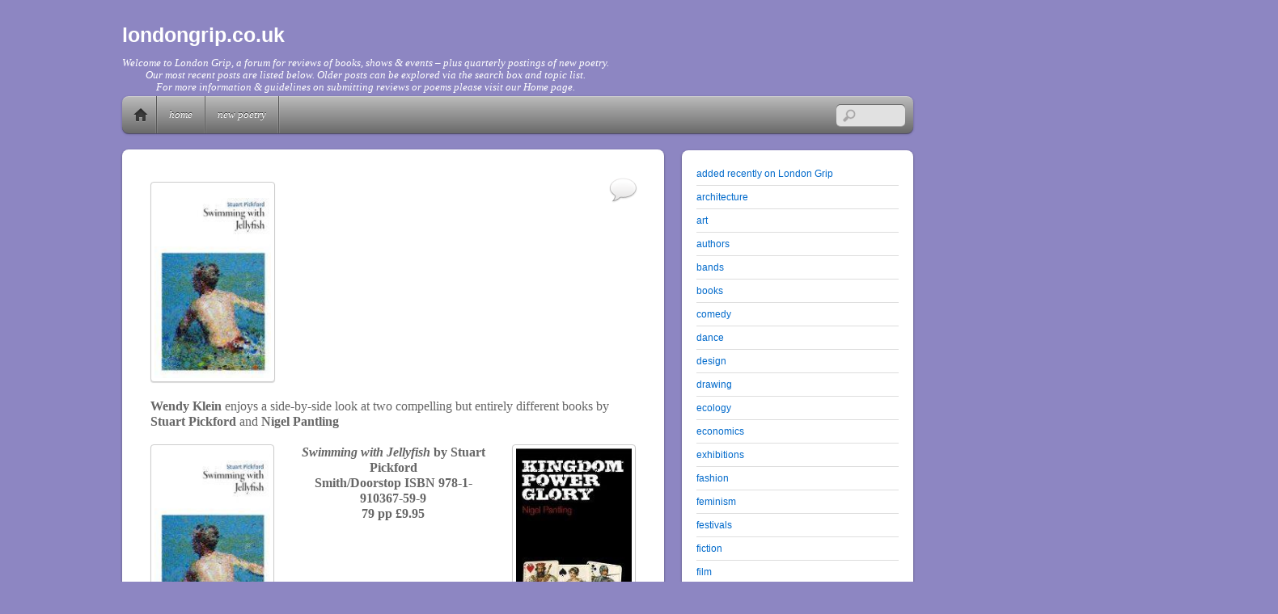

--- FILE ---
content_type: text/html; charset=UTF-8
request_url: https://londongrip.co.uk/2016/07/london-grip-poetry-review-pickford-pantling/
body_size: 23389
content:
<!DOCTYPE html>
<html lang="en-GB">
<head>
        <meta charset="UTF-8">
        <meta name="viewport" content="width=device-width, initial-scale=1, minimum-scale=1">
        <style id="tb_inline_styles" data-no-optimize="1">.tb_animation_on{overflow-x:hidden}.themify_builder .wow{visibility:hidden;animation-fill-mode:both}[data-tf-animation]{will-change:transform,opacity,visibility}.themify_builder .tf_lax_done{transition-duration:.8s;transition-timing-function:cubic-bezier(.165,.84,.44,1)}[data-sticky-active].tb_sticky_scroll_active{z-index:1}[data-sticky-active].tb_sticky_scroll_active .hide-on-stick{display:none}@media(min-width:1025px){.hide-desktop{width:0!important;height:0!important;padding:0!important;visibility:hidden!important;margin:0!important;display:table-column!important;background:0!important}}@media(min-width:769px) and (max-width:1024px){.hide-tablet_landscape{width:0!important;height:0!important;padding:0!important;visibility:hidden!important;margin:0!important;display:table-column!important;background:0!important}}@media(min-width:601px) and (max-width:768px){.hide-tablet{width:0!important;height:0!important;padding:0!important;visibility:hidden!important;margin:0!important;display:table-column!important;background:0!important}}@media(max-width:600px){.hide-mobile{width:0!important;height:0!important;padding:0!important;visibility:hidden!important;margin:0!important;display:table-column!important;background:0!important}}@media(max-width:600px){
		    .themify_map.tf_map_loaded{width:100%!important}
		    .ui.builder_button,.ui.nav li a{padding:.525em 1.15em}
		    .fullheight>.row_inner:not(.tb_col_count_1){min-height:0}
	    }</style><noscript><style>.themify_builder .wow,.wow .tf_lazy{visibility:visible!important}</style></noscript>            <style id="tf_lazy_style" data-no-optimize="1">
                [data-tf-src]{
                    opacity:0
                }
                .tf_svg_lazy{
                    content-visibility:auto;
                    transition:filter .3s linear!important;filter:blur(25px);opacity:1;
                    transform:translateZ(0)
                }
                .tf_svg_lazy_loaded{
                    filter:blur(0)
                }
                .module[data-lazy],.module[data-lazy] .ui,.module_row[data-lazy]:not(.tb_first),.module_row[data-lazy]:not(.tb_first)>.row_inner,.module_row:not(.tb_first) .module_column[data-lazy],.module_row:not(.tb_first) .module_subrow[data-lazy],.module_subrow[data-lazy]>.subrow_inner{
                    background-image:none!important
                }
            </style>
            <noscript>
                <style>
                    [data-tf-src]{
                        display:none!important
                    }
                    .tf_svg_lazy{
                        filter:none!important;
                        opacity:1!important
                    }
                </style>
            </noscript>
                    <style id="tf_lazy_common" data-no-optimize="1">
                        img{
                max-width:100%;
                height:auto
            }
                                    .tf_fa{display:inline-block;width:1em;height:1em;stroke-width:0;stroke:currentColor;overflow:visible;fill:currentColor;pointer-events:none;vertical-align:middle;text-rendering:optimizeSpeed;buffered-rendering:static}#tf_svg symbol{overflow:visible}.tf_lazy{position:relative;visibility:visible;display:block;opacity:.3}.wow .tf_lazy{visibility:hidden;opacity:1;position:static;display:inline}div.tf_audio_lazy audio{visibility:hidden;height:0;display:inline}.mejs-container{visibility:visible}.tf_iframe_lazy{transition:opacity .3s ease-in-out;min-height:10px}.tf_carousel .tf_swiper-wrapper{display:flex}.tf_carousel .tf_swiper-slide{flex-shrink:0;opacity:0;width:100%;height:100%}.tf_carousel .tf_lazy{contain:none}.tf_swiper-wrapper>br,.tf_lazy.tf_swiper-wrapper .tf_lazy:after,.tf_lazy.tf_swiper-wrapper .tf_lazy:before{display:none}.tf_lazy:after,.tf_lazy:before{content:'';display:inline-block;position:absolute;width:10px!important;height:10px!important;margin:0 3px;top:50%!important;right:50%!important;left:auto!important;border-radius:100%;background-color:currentColor;visibility:visible;animation:tf-hrz-loader infinite .75s cubic-bezier(.2,.68,.18,1.08)}.tf_lazy:after{width:6px!important;height:6px!important;right:auto!important;left:50%!important;margin-top:3px;animation-delay:-.4s}@keyframes tf-hrz-loader{0%{transform:scale(1);opacity:1}50%{transform:scale(.1);opacity:.6}100%{transform:scale(1);opacity:1}}.tf_lazy_lightbox{position:fixed;background:rgba(11,11,11,.8);color:#ccc;top:0;left:0;display:flex;align-items:center;justify-content:center;z-index:999}.tf_lazy_lightbox .tf_lazy:after,.tf_lazy_lightbox .tf_lazy:before{background:#fff}.tf_vd_lazy,tf-lottie{display:flex;flex-wrap:wrap}tf-lottie{aspect-ratio:1.777}.tf_w.tf_vd_lazy video{width:100%;height:auto;position:static;object-fit:cover}
        </style>
        <title>London Grip Poetry Review &#8211; Pickford &#038; Pantling &#8211; londongrip.co.uk</title>
<meta name='robots' content='max-image-preview:large' />
<link rel="alternate" type="application/rss+xml" title="londongrip.co.uk &raquo; Feed" href="https://londongrip.co.uk/feed/" />
<link rel="alternate" type="application/rss+xml" title="londongrip.co.uk &raquo; Comments Feed" href="https://londongrip.co.uk/comments/feed/" />
<link rel="alternate" type="application/rss+xml" title="londongrip.co.uk &raquo; London Grip Poetry Review &#8211; Pickford &#038; Pantling Comments Feed" href="https://londongrip.co.uk/2016/07/london-grip-poetry-review-pickford-pantling/feed/" />
<link rel="alternate" title="oEmbed (JSON)" type="application/json+oembed" href="https://londongrip.co.uk/wp-json/oembed/1.0/embed?url=https%3A%2F%2Flondongrip.co.uk%2F2016%2F07%2Flondon-grip-poetry-review-pickford-pantling%2F" />
<link rel="alternate" title="oEmbed (XML)" type="text/xml+oembed" href="https://londongrip.co.uk/wp-json/oembed/1.0/embed?url=https%3A%2F%2Flondongrip.co.uk%2F2016%2F07%2Flondon-grip-poetry-review-pickford-pantling%2F&#038;format=xml" />
<style id='wp-img-auto-sizes-contain-inline-css'>
img:is([sizes=auto i],[sizes^="auto," i]){contain-intrinsic-size:3000px 1500px}
/*# sourceURL=wp-img-auto-sizes-contain-inline-css */
</style>
<style id='classic-theme-styles-inline-css'>
/**
 * These rules are needed for backwards compatibility.
 * They should match the button element rules in the base theme.json file.
 */
.wp-block-button__link {
	color: #ffffff;
	background-color: #32373c;
	border-radius: 9999px; /* 100% causes an oval, but any explicit but really high value retains the pill shape. */

	/* This needs a low specificity so it won't override the rules from the button element if defined in theme.json. */
	box-shadow: none;
	text-decoration: none;

	/* The extra 2px are added to size solids the same as the outline versions.*/
	padding: calc(0.667em + 2px) calc(1.333em + 2px);

	font-size: 1.125em;
}

.wp-block-file__button {
	background: #32373c;
	color: #ffffff;
	text-decoration: none;
}

/*# sourceURL=/wp-includes/css/classic-themes.css */
</style>
<link rel="preload" href="https://londongrip.co.uk/wp-content/plugins/wp-photo-album-plus/wppa-style.css?ver=251224-194058" as="style"><link rel='stylesheet' id='wppa_style-css' href='https://londongrip.co.uk/wp-content/plugins/wp-photo-album-plus/wppa-style.css?ver=251224-194058' media='all' />
<style id='wppa_style-inline-css'>

.wppa-box {	border-style: solid; border-width:1px;border-radius:6px; -moz-border-radius:6px;margin-bottom:8px;background-color:#eeeeee;border-color:#cccccc; }
.wppa-mini-box { border-style: solid; border-width:1px;border-radius:2px;border-color:#cccccc; }
.wppa-cover-box {  }
.wppa-cover-text-frame {  }
.wppa-box-text {  }
.wppa-box-text, .wppa-box-text-nocolor { font-family:Verdana, Helvetica, sans-serif;font-weight:normal; }
.wppa-thumb-text { font-family:Verdana, Helvetica, sans-serif;font-weight:normal; }
.wppa-nav-text { font-family:Verdana, Helvetica, sans-serif;font-weight:normal; }
.wppa-img { background-color:#eeeeee; }
.wppa-title { font-family:Verdana, Helvetica, sans-serif;font-weight:bold; }
.wppa-fulldesc { font-family:Verdana, Helvetica, sans-serif;font-weight:normal; }
.wppa-fulltitle { font-family:Verdana, Helvetica, sans-serif;font-weight:normal; }
/*# sourceURL=wppa_style-inline-css */
</style>
<script src="https://londongrip.co.uk/wp-includes/js/dist/hooks.js?ver=220ff17f5667d013d468" id="wp-hooks-js"></script>
<script src="https://londongrip.co.uk/wp-includes/js/dist/i18n.js?ver=6b3ae5bd3b8d9598492d" id="wp-i18n-js"></script>
<script id="wp-i18n-js-after">
wp.i18n.setLocaleData( { 'text direction\u0004ltr': [ 'ltr' ] } );
//# sourceURL=wp-i18n-js-after
</script>
<script src="https://londongrip.co.uk/wp-content/plugins/wp-photo-album-plus/js/wppa-decls.js?ver=251224-194057" id="wppa-decls-js"></script>
<script id="wppa-decls-js-after">
const { __ } = wp.i18n;

wppaSiteUrl = "https://londongrip.co.uk",
wppaThumbPageSize = 5,
wppaResizeEndDelay = 200,
wppaScrollEndDelay = 200,
_wppaTextDelay = 800,
wppaEasingSlide = "swing",
wppaEasingLightbox = "swing",
wppaEasingPopup = "swing",
wppaUploadButtonText = "Browse&hellip;",
wppaOvlBigBrowse = false,
wppaOvlSmallBrowse = true,
wppaImageMagickDefaultAspect = "NaN",
wppaImageDirectory = "https://londongrip.co.uk/wp-content/uploads/wppa/icons/",
wppaWppaUrl = "https://londongrip.co.uk/wp-content/plugins/wp-photo-album-plus",
wppaIncludeUrl = "https://londongrip.co.uk/wp-includes",
wppaAjaxMethod = "rest",
wppaAjaxUrl = "https://londongrip.co.uk/wp-json/wp-photo-album-plus/endPoint",
wppaAdminAjaxUrl = "https://londongrip.co.uk/wp-admin/admin-ajax.php",
wppaUploadUrl = "https://londongrip.co.uk/wp-content/uploads/wppa",
wppaIsIe = false,
wppaIsSafari = false,
wppaSlideshowNavigationType = "icons",
wppaSlideshowDefaultTimeout = 2.5,
wppaAudioHeight = 32,
wppaFilmThumbTitle = "Double click to start/stop slideshow running",
wppaClickToView = "Click to view",
wppaLang = "",
wppaVoteForMe = "Vote for me!",
wppaVotedForMe = "Voted for me",
wppaGlobalFsIconSize = "32",
wppaFsFillcolor = "#999999",
wppaFsBgcolor = "transparent",
wppaFsPolicy = "lightbox",
wppaNiceScroll = false,
wppaNiceScrollOpts = {cursorwidth:8,
cursoropacitymin:0.4,
cursorcolor:'#777777',
cursorborder:'none',
cursorborderradius:6,
autohidemode:'leave',
nativeparentscrolling:false,
preservenativescrolling:false,
bouncescroll:false,
smoothscroll:true,
cursorborder:'2px solid transparent',},
wppaVersion = "9.1.06.009",
wppaBackgroundColorImage = "#eeeeee",
wppaPopupLinkType = "photo",
wppaAnimationType = "fadeover",
wppaAnimationSpeed = 800,
wppaThumbnailAreaDelta = 14,
wppaTextFrameDelta = 181,
wppaBoxDelta = 14,
wppaFilmShowGlue = true,
wppaMiniTreshold = 300,
wppaRatingOnce = false,
wppaHideWhenEmpty = false,
wppaBGcolorNumbar = "#cccccc",
wppaBcolorNumbar = "#cccccc",
wppaBGcolorNumbarActive = "#333333",
wppaBcolorNumbarActive = "#333333",
wppaFontFamilyNumbar = "",
wppaFontSizeNumbar = "px",
wppaFontColorNumbar = "#777777",
wppaFontWeightNumbar = "bold",
wppaFontFamilyNumbarActive = "",
wppaFontSizeNumbarActive = "px",
wppaFontColorNumbarActive = "#777777",
wppaFontWeightNumbarActive = "bold",
wppaNumbarMax = "10",
wppaNextOnCallback = false,
wppaStarOpacity = 0.2,
wppaEmailRequired = "required",
wppaSlideBorderWidth = 0,
wppaAllowAjax = true,
wppaThumbTargetBlank = false,
wppaRatingMax = 5,
wppaRatingDisplayType = "graphic",
wppaRatingPrec = 2,
wppaStretch = false,
wppaMinThumbSpace = 4,
wppaThumbSpaceAuto = true,
wppaMagnifierCursor = "magnifier-small.png",
wppaAutoOpenComments = true,
wppaUpdateAddressLine = true,
wppaSlideSwipe = true,
wppaMaxCoverWidth = 1024,
wppaSlideToFullpopup = false,
wppaComAltSize = 75,
wppaBumpViewCount = true,
wppaBumpClickCount = false,
wppaShareHideWhenRunning = false,
wppaFotomoto = false,
wppaFotomotoHideWhenRunning = false,
wppaCommentRequiredAfterVote = false,
wppaFotomotoMinWidth = 400,
wppaOvlHires = true,
wppaSlideVideoStart = false,
wppaSlideAudioStart = false,
wppaOvlRadius = 12,
wppaOvlBorderWidth = 8,
wppaThemeStyles = "",
wppaStickyHeaderHeight = 0,
wppaRenderModal = false,
wppaModalQuitImg = "url(https://londongrip.co.uk/wp-content/uploads/wppa/icons/smallcross-black.gif )",
wppaBoxRadius = "6",
wppaModalBgColor = "#ffffff",
wppaUploadEdit = "-none-",
wppaSvgFillcolor = "#666666",
wppaSvgBgcolor = "#dddddd",
wppaOvlSvgFillcolor = "#999999",
wppaOvlSvgBgcolor = "#ffffff",
wppaSvgCornerStyle = "light",
wppaHideRightClick = false,
wppaGeoZoom = 10,
wppaLazyLoad = false,
wppaAreaMaxFrac = 0,
wppaAreaMaxFracSlide = 0,
wppaAreaMaxFracAudio = 0,
wppaIconSizeNormal = "default",
wppaIconSizeSlide = "default",
wppaResponseSpeed = 0,
wppaExtendedResizeCount = 0,
wppaExtendedResizeDelay = 1000,
wppaCoverSpacing = 8,
wppaFilmonlyContinuous = false,
wppaNoAnimateOnMobile = false,
wppaAjaxScroll = true,
wppaThumbSize = 150,
wppaTfMargin = 4,
wppaRequestInfoDialogText = "Please specify your question",
wppaThumbAspect = 1,
wppaStartStopNew = false,
wppaSlideVideoPauseStop = false,
wppaThumbNolink = false;
wppaOvlTxtHeight = "60",
wppaOvlOpacity = 0.8,
wppaOvlOnclickType = "none",
wppaOvlTheme = "black",
wppaOvlAnimSpeed = 300,
wppaOvlSlideSpeedDefault = 5000,
wppaVer4WindowWidth = 800,
wppaVer4WindowHeight = 600,
wppaOvlShowCounter = true,
wppaOvlFontFamily = "Verdana, Helvetica, sans-serif",
wppaOvlFontSize = "10",
wppaOvlFontColor = "#666",
wppaOvlFontWeight = "normal",
wppaOvlLineHeight = "10",
wppaOvlVideoStart = true,
wppaOvlAudioStart = true,
wppaOvlSlideStartDefault = true,
wppaOvlShowStartStop = true,
wppaIsMobile = false,
wppaIsIpad = false,
wppaOvlIconSize = "32px",
wppaOvlBrowseOnClick = false,
wppaOvlGlobal = false,
wppaPhotoDirectory = "https://londongrip.co.uk/wp-content/uploads/wppa/",
wppaThumbDirectory = "https://londongrip.co.uk/wp-content/uploads/wppa/thumbs/",
wppaTempDirectory = "https://londongrip.co.uk/wp-content/uploads/wppa/temp/",
wppaFontDirectory = "https://londongrip.co.uk/wp-content/uploads/wppa/fonts/",
wppaOutputType = "-none-",
wppaOvlNavIconSize = 32,
wppaOvlVideoPauseStop = false;var
wppaShortcodeTemplate = "&lt;div style=&quot;font-size:0;line-height:0&quot;&gt;&lt;img id=&quot;ph-5571-0&quot; title=&quot;Gerry and Sewell - (c) Meg Jepson.&quot; style=&quot;width:100%;margin:0;&quot; src=&quot;https://londongrip.co.uk/wp-content/uploads/wppa/5571.jpg?ver=125&quot; alt=&quot;Gerry and Sewell - (c) Meg Jepson.&quot;/&gt;&lt;/div&gt;";
wppaShortcodeTemplateId = "5571.jpg";
//# sourceURL=wppa-decls-js-after
</script>
<script src="https://londongrip.co.uk/wp-includes/js/jquery/jquery.js?ver=3.7.1" id="jquery-core-js"></script>
<script src="https://londongrip.co.uk/wp-includes/js/jquery/jquery.form.js?ver=4.3.0" id="jquery-form-js"></script>
<script src="https://londongrip.co.uk/wp-includes/js/imagesloaded.min.js?ver=5.0.0" id="imagesloaded-js"></script>
<script src="https://londongrip.co.uk/wp-includes/js/masonry.min.js?ver=4.2.2" id="masonry-js"></script>
<script src="https://londongrip.co.uk/wp-includes/js/jquery/jquery.masonry.min.js?ver=3.1.2b" id="jquery-masonry-js"></script>
<script src="https://londongrip.co.uk/wp-includes/js/jquery/ui/core.js?ver=1.13.3" id="jquery-ui-core-js"></script>
<script src="https://londongrip.co.uk/wp-includes/js/jquery/ui/mouse.js?ver=1.13.3" id="jquery-ui-mouse-js"></script>
<script src="https://londongrip.co.uk/wp-includes/js/jquery/ui/resizable.js?ver=1.13.3" id="jquery-ui-resizable-js"></script>
<script src="https://londongrip.co.uk/wp-includes/js/jquery/ui/draggable.js?ver=1.13.3" id="jquery-ui-draggable-js"></script>
<script src="https://londongrip.co.uk/wp-includes/js/jquery/ui/controlgroup.js?ver=1.13.3" id="jquery-ui-controlgroup-js"></script>
<script src="https://londongrip.co.uk/wp-includes/js/jquery/ui/checkboxradio.js?ver=1.13.3" id="jquery-ui-checkboxradio-js"></script>
<script src="https://londongrip.co.uk/wp-includes/js/jquery/ui/button.js?ver=1.13.3" id="jquery-ui-button-js"></script>
<script src="https://londongrip.co.uk/wp-includes/js/jquery/ui/dialog.js?ver=1.13.3" id="jquery-ui-dialog-js"></script>
<script id="wppa-all-js-extra">
var wppaObj = {"restUrl":"https://londongrip.co.uk/wp-json/","restNonce":"e32ad01029"};
//# sourceURL=wppa-all-js-extra
</script>
<script src="https://londongrip.co.uk/wp-content/plugins/wp-photo-album-plus/js/wppa-all.js?ver=251224-194057" id="wppa-all-js"></script>
<script src="https://londongrip.co.uk/wp-content/plugins/wp-photo-album-plus/vendor/jquery-easing/jquery.easing.min.js?ver=9.1.06.009" id="nicescrollr-easing-min-js-js"></script>
<link rel="https://api.w.org/" href="https://londongrip.co.uk/wp-json/" /><link rel="alternate" title="JSON" type="application/json" href="https://londongrip.co.uk/wp-json/wp/v2/posts/14948" /><link rel="EditURI" type="application/rsd+xml" title="RSD" href="https://londongrip.co.uk/xmlrpc.php?rsd" />
<meta name="generator" content="WordPress 6.9" />
<link rel="canonical" href="https://londongrip.co.uk/2016/07/london-grip-poetry-review-pickford-pantling/" />
<link rel='shortlink' href='https://londongrip.co.uk/?p=14948' />
<!-- Global site tag (gtag.js) - Google Analytics -->
<script async src="https://www.googletagmanager.com/gtag/js?id=G-J2EENS4G51"></script>
<script>
  window.dataLayer = window.dataLayer || [];
  function gtag(){dataLayer.push(arguments);}
  gtag('js', new Date());

  gtag('config', 'G-J2EENS4G51');
</script><link rel="prefetch" href="https://londongrip.co.uk/wp-content/themes/itheme2/js/themify.script.js?ver=7.1.4" as="script" fetchpriority="low"><link rel="preload" href="https://londongrip.co.uk/wp-content/uploads/2016/07/pickford-154x254.jpg" as="image" imagesrcset="https://londongrip.co.uk/wp-content/uploads/2016/07/pickford-154x254.jpg 154w, https://londongrip.co.uk/wp-content/uploads/2016/07/pickford-180x297.jpg 180w, https://londongrip.co.uk/wp-content/uploads/2016/07/pickford.jpg 153w" imagesizes="(max-width: 154px) 100vw, 154px" fetchpriority="high"><link rel="preload" fetchpriority="high" href="https://londongrip.co.uk/wp-content/uploads/themify-concate/2703596716/themify-539414753.css" as="style"><link fetchpriority="high" id="themify_concate-css" rel="stylesheet" href="https://londongrip.co.uk/wp-content/uploads/themify-concate/2703596716/themify-539414753.css"><link rel="dns-prefetch" href="//www.google-analytics.com"><style id='wp-block-categories-inline-css'>
.wp-block-categories{
  box-sizing:border-box;
}
.wp-block-categories.alignleft{
  margin-right:2em;
}
.wp-block-categories.alignright{
  margin-left:2em;
}
.wp-block-categories.wp-block-categories-dropdown.aligncenter{
  text-align:center;
}
.wp-block-categories .wp-block-categories__label{
  display:block;
  width:100%;
}
/*# sourceURL=https://londongrip.co.uk/wp-includes/blocks/categories/style.css */
</style>
<style id='wp-block-social-links-inline-css'>
.wp-block-social-links{
  background:none;
  box-sizing:border-box;
  margin-left:0;
  padding-left:0;
  padding-right:0;
  text-indent:0;
}
.wp-block-social-links .wp-social-link a,.wp-block-social-links .wp-social-link a:hover{
  border-bottom:0;
  box-shadow:none;
  text-decoration:none;
}
.wp-block-social-links .wp-social-link svg{
  height:1em;
  width:1em;
}
.wp-block-social-links .wp-social-link span:not(.screen-reader-text){
  font-size:.65em;
  margin-left:.5em;
  margin-right:.5em;
}
.wp-block-social-links.has-small-icon-size{
  font-size:16px;
}
.wp-block-social-links,.wp-block-social-links.has-normal-icon-size{
  font-size:24px;
}
.wp-block-social-links.has-large-icon-size{
  font-size:36px;
}
.wp-block-social-links.has-huge-icon-size{
  font-size:48px;
}
.wp-block-social-links.aligncenter{
  display:flex;
  justify-content:center;
}
.wp-block-social-links.alignright{
  justify-content:flex-end;
}

.wp-block-social-link{
  border-radius:9999px;
  display:block;
}
@media not (prefers-reduced-motion){
  .wp-block-social-link{
    transition:transform .1s ease;
  }
}
.wp-block-social-link{
  height:auto;
}
.wp-block-social-link a{
  align-items:center;
  display:flex;
  line-height:0;
}
.wp-block-social-link:hover{
  transform:scale(1.1);
}

.wp-block-social-links .wp-block-social-link.wp-social-link{
  display:inline-block;
  margin:0;
  padding:0;
}
.wp-block-social-links .wp-block-social-link.wp-social-link .wp-block-social-link-anchor,.wp-block-social-links .wp-block-social-link.wp-social-link .wp-block-social-link-anchor svg,.wp-block-social-links .wp-block-social-link.wp-social-link .wp-block-social-link-anchor:active,.wp-block-social-links .wp-block-social-link.wp-social-link .wp-block-social-link-anchor:hover,.wp-block-social-links .wp-block-social-link.wp-social-link .wp-block-social-link-anchor:visited{
  color:currentColor;
  fill:currentColor;
}

:where(.wp-block-social-links:not(.is-style-logos-only)) .wp-social-link{
  background-color:#f0f0f0;
  color:#444;
}
:where(.wp-block-social-links:not(.is-style-logos-only)) .wp-social-link-amazon{
  background-color:#f90;
  color:#fff;
}
:where(.wp-block-social-links:not(.is-style-logos-only)) .wp-social-link-bandcamp{
  background-color:#1ea0c3;
  color:#fff;
}
:where(.wp-block-social-links:not(.is-style-logos-only)) .wp-social-link-behance{
  background-color:#0757fe;
  color:#fff;
}
:where(.wp-block-social-links:not(.is-style-logos-only)) .wp-social-link-bluesky{
  background-color:#0a7aff;
  color:#fff;
}
:where(.wp-block-social-links:not(.is-style-logos-only)) .wp-social-link-codepen{
  background-color:#1e1f26;
  color:#fff;
}
:where(.wp-block-social-links:not(.is-style-logos-only)) .wp-social-link-deviantart{
  background-color:#02e49b;
  color:#fff;
}
:where(.wp-block-social-links:not(.is-style-logos-only)) .wp-social-link-discord{
  background-color:#5865f2;
  color:#fff;
}
:where(.wp-block-social-links:not(.is-style-logos-only)) .wp-social-link-dribbble{
  background-color:#e94c89;
  color:#fff;
}
:where(.wp-block-social-links:not(.is-style-logos-only)) .wp-social-link-dropbox{
  background-color:#4280ff;
  color:#fff;
}
:where(.wp-block-social-links:not(.is-style-logos-only)) .wp-social-link-etsy{
  background-color:#f45800;
  color:#fff;
}
:where(.wp-block-social-links:not(.is-style-logos-only)) .wp-social-link-facebook{
  background-color:#0866ff;
  color:#fff;
}
:where(.wp-block-social-links:not(.is-style-logos-only)) .wp-social-link-fivehundredpx{
  background-color:#000;
  color:#fff;
}
:where(.wp-block-social-links:not(.is-style-logos-only)) .wp-social-link-flickr{
  background-color:#0461dd;
  color:#fff;
}
:where(.wp-block-social-links:not(.is-style-logos-only)) .wp-social-link-foursquare{
  background-color:#e65678;
  color:#fff;
}
:where(.wp-block-social-links:not(.is-style-logos-only)) .wp-social-link-github{
  background-color:#24292d;
  color:#fff;
}
:where(.wp-block-social-links:not(.is-style-logos-only)) .wp-social-link-goodreads{
  background-color:#eceadd;
  color:#382110;
}
:where(.wp-block-social-links:not(.is-style-logos-only)) .wp-social-link-google{
  background-color:#ea4434;
  color:#fff;
}
:where(.wp-block-social-links:not(.is-style-logos-only)) .wp-social-link-gravatar{
  background-color:#1d4fc4;
  color:#fff;
}
:where(.wp-block-social-links:not(.is-style-logos-only)) .wp-social-link-instagram{
  background-color:#f00075;
  color:#fff;
}
:where(.wp-block-social-links:not(.is-style-logos-only)) .wp-social-link-lastfm{
  background-color:#e21b24;
  color:#fff;
}
:where(.wp-block-social-links:not(.is-style-logos-only)) .wp-social-link-linkedin{
  background-color:#0d66c2;
  color:#fff;
}
:where(.wp-block-social-links:not(.is-style-logos-only)) .wp-social-link-mastodon{
  background-color:#3288d4;
  color:#fff;
}
:where(.wp-block-social-links:not(.is-style-logos-only)) .wp-social-link-medium{
  background-color:#000;
  color:#fff;
}
:where(.wp-block-social-links:not(.is-style-logos-only)) .wp-social-link-meetup{
  background-color:#f6405f;
  color:#fff;
}
:where(.wp-block-social-links:not(.is-style-logos-only)) .wp-social-link-patreon{
  background-color:#000;
  color:#fff;
}
:where(.wp-block-social-links:not(.is-style-logos-only)) .wp-social-link-pinterest{
  background-color:#e60122;
  color:#fff;
}
:where(.wp-block-social-links:not(.is-style-logos-only)) .wp-social-link-pocket{
  background-color:#ef4155;
  color:#fff;
}
:where(.wp-block-social-links:not(.is-style-logos-only)) .wp-social-link-reddit{
  background-color:#ff4500;
  color:#fff;
}
:where(.wp-block-social-links:not(.is-style-logos-only)) .wp-social-link-skype{
  background-color:#0478d7;
  color:#fff;
}
:where(.wp-block-social-links:not(.is-style-logos-only)) .wp-social-link-snapchat{
  background-color:#fefc00;
  color:#fff;
  stroke:#000;
}
:where(.wp-block-social-links:not(.is-style-logos-only)) .wp-social-link-soundcloud{
  background-color:#ff5600;
  color:#fff;
}
:where(.wp-block-social-links:not(.is-style-logos-only)) .wp-social-link-spotify{
  background-color:#1bd760;
  color:#fff;
}
:where(.wp-block-social-links:not(.is-style-logos-only)) .wp-social-link-telegram{
  background-color:#2aabee;
  color:#fff;
}
:where(.wp-block-social-links:not(.is-style-logos-only)) .wp-social-link-threads{
  background-color:#000;
  color:#fff;
}
:where(.wp-block-social-links:not(.is-style-logos-only)) .wp-social-link-tiktok{
  background-color:#000;
  color:#fff;
}
:where(.wp-block-social-links:not(.is-style-logos-only)) .wp-social-link-tumblr{
  background-color:#011835;
  color:#fff;
}
:where(.wp-block-social-links:not(.is-style-logos-only)) .wp-social-link-twitch{
  background-color:#6440a4;
  color:#fff;
}
:where(.wp-block-social-links:not(.is-style-logos-only)) .wp-social-link-twitter{
  background-color:#1da1f2;
  color:#fff;
}
:where(.wp-block-social-links:not(.is-style-logos-only)) .wp-social-link-vimeo{
  background-color:#1eb7ea;
  color:#fff;
}
:where(.wp-block-social-links:not(.is-style-logos-only)) .wp-social-link-vk{
  background-color:#4680c2;
  color:#fff;
}
:where(.wp-block-social-links:not(.is-style-logos-only)) .wp-social-link-wordpress{
  background-color:#3499cd;
  color:#fff;
}
:where(.wp-block-social-links:not(.is-style-logos-only)) .wp-social-link-whatsapp{
  background-color:#25d366;
  color:#fff;
}
:where(.wp-block-social-links:not(.is-style-logos-only)) .wp-social-link-x{
  background-color:#000;
  color:#fff;
}
:where(.wp-block-social-links:not(.is-style-logos-only)) .wp-social-link-yelp{
  background-color:#d32422;
  color:#fff;
}
:where(.wp-block-social-links:not(.is-style-logos-only)) .wp-social-link-youtube{
  background-color:red;
  color:#fff;
}

:where(.wp-block-social-links.is-style-logos-only) .wp-social-link{
  background:none;
}
:where(.wp-block-social-links.is-style-logos-only) .wp-social-link svg{
  height:1.25em;
  width:1.25em;
}
:where(.wp-block-social-links.is-style-logos-only) .wp-social-link-amazon{
  color:#f90;
}
:where(.wp-block-social-links.is-style-logos-only) .wp-social-link-bandcamp{
  color:#1ea0c3;
}
:where(.wp-block-social-links.is-style-logos-only) .wp-social-link-behance{
  color:#0757fe;
}
:where(.wp-block-social-links.is-style-logos-only) .wp-social-link-bluesky{
  color:#0a7aff;
}
:where(.wp-block-social-links.is-style-logos-only) .wp-social-link-codepen{
  color:#1e1f26;
}
:where(.wp-block-social-links.is-style-logos-only) .wp-social-link-deviantart{
  color:#02e49b;
}
:where(.wp-block-social-links.is-style-logos-only) .wp-social-link-discord{
  color:#5865f2;
}
:where(.wp-block-social-links.is-style-logos-only) .wp-social-link-dribbble{
  color:#e94c89;
}
:where(.wp-block-social-links.is-style-logos-only) .wp-social-link-dropbox{
  color:#4280ff;
}
:where(.wp-block-social-links.is-style-logos-only) .wp-social-link-etsy{
  color:#f45800;
}
:where(.wp-block-social-links.is-style-logos-only) .wp-social-link-facebook{
  color:#0866ff;
}
:where(.wp-block-social-links.is-style-logos-only) .wp-social-link-fivehundredpx{
  color:#000;
}
:where(.wp-block-social-links.is-style-logos-only) .wp-social-link-flickr{
  color:#0461dd;
}
:where(.wp-block-social-links.is-style-logos-only) .wp-social-link-foursquare{
  color:#e65678;
}
:where(.wp-block-social-links.is-style-logos-only) .wp-social-link-github{
  color:#24292d;
}
:where(.wp-block-social-links.is-style-logos-only) .wp-social-link-goodreads{
  color:#382110;
}
:where(.wp-block-social-links.is-style-logos-only) .wp-social-link-google{
  color:#ea4434;
}
:where(.wp-block-social-links.is-style-logos-only) .wp-social-link-gravatar{
  color:#1d4fc4;
}
:where(.wp-block-social-links.is-style-logos-only) .wp-social-link-instagram{
  color:#f00075;
}
:where(.wp-block-social-links.is-style-logos-only) .wp-social-link-lastfm{
  color:#e21b24;
}
:where(.wp-block-social-links.is-style-logos-only) .wp-social-link-linkedin{
  color:#0d66c2;
}
:where(.wp-block-social-links.is-style-logos-only) .wp-social-link-mastodon{
  color:#3288d4;
}
:where(.wp-block-social-links.is-style-logos-only) .wp-social-link-medium{
  color:#000;
}
:where(.wp-block-social-links.is-style-logos-only) .wp-social-link-meetup{
  color:#f6405f;
}
:where(.wp-block-social-links.is-style-logos-only) .wp-social-link-patreon{
  color:#000;
}
:where(.wp-block-social-links.is-style-logos-only) .wp-social-link-pinterest{
  color:#e60122;
}
:where(.wp-block-social-links.is-style-logos-only) .wp-social-link-pocket{
  color:#ef4155;
}
:where(.wp-block-social-links.is-style-logos-only) .wp-social-link-reddit{
  color:#ff4500;
}
:where(.wp-block-social-links.is-style-logos-only) .wp-social-link-skype{
  color:#0478d7;
}
:where(.wp-block-social-links.is-style-logos-only) .wp-social-link-snapchat{
  color:#fff;
  stroke:#000;
}
:where(.wp-block-social-links.is-style-logos-only) .wp-social-link-soundcloud{
  color:#ff5600;
}
:where(.wp-block-social-links.is-style-logos-only) .wp-social-link-spotify{
  color:#1bd760;
}
:where(.wp-block-social-links.is-style-logos-only) .wp-social-link-telegram{
  color:#2aabee;
}
:where(.wp-block-social-links.is-style-logos-only) .wp-social-link-threads{
  color:#000;
}
:where(.wp-block-social-links.is-style-logos-only) .wp-social-link-tiktok{
  color:#000;
}
:where(.wp-block-social-links.is-style-logos-only) .wp-social-link-tumblr{
  color:#011835;
}
:where(.wp-block-social-links.is-style-logos-only) .wp-social-link-twitch{
  color:#6440a4;
}
:where(.wp-block-social-links.is-style-logos-only) .wp-social-link-twitter{
  color:#1da1f2;
}
:where(.wp-block-social-links.is-style-logos-only) .wp-social-link-vimeo{
  color:#1eb7ea;
}
:where(.wp-block-social-links.is-style-logos-only) .wp-social-link-vk{
  color:#4680c2;
}
:where(.wp-block-social-links.is-style-logos-only) .wp-social-link-whatsapp{
  color:#25d366;
}
:where(.wp-block-social-links.is-style-logos-only) .wp-social-link-wordpress{
  color:#3499cd;
}
:where(.wp-block-social-links.is-style-logos-only) .wp-social-link-x{
  color:#000;
}
:where(.wp-block-social-links.is-style-logos-only) .wp-social-link-yelp{
  color:#d32422;
}
:where(.wp-block-social-links.is-style-logos-only) .wp-social-link-youtube{
  color:red;
}

.wp-block-social-links.is-style-pill-shape .wp-social-link{
  width:auto;
}

:root :where(.wp-block-social-links .wp-social-link a){
  padding:.25em;
}

:root :where(.wp-block-social-links.is-style-logos-only .wp-social-link a){
  padding:0;
}

:root :where(.wp-block-social-links.is-style-pill-shape .wp-social-link a){
  padding-left:.6666666667em;
  padding-right:.6666666667em;
}

.wp-block-social-links:not(.has-icon-color):not(.has-icon-background-color) .wp-social-link-snapchat .wp-block-social-link-label{
  color:#000;
}
/*# sourceURL=https://londongrip.co.uk/wp-includes/blocks/social-links/style.css */
</style>
<style id='global-styles-inline-css'>
:root{--wp--preset--aspect-ratio--square: 1;--wp--preset--aspect-ratio--4-3: 4/3;--wp--preset--aspect-ratio--3-4: 3/4;--wp--preset--aspect-ratio--3-2: 3/2;--wp--preset--aspect-ratio--2-3: 2/3;--wp--preset--aspect-ratio--16-9: 16/9;--wp--preset--aspect-ratio--9-16: 9/16;--wp--preset--color--black: #000000;--wp--preset--color--cyan-bluish-gray: #abb8c3;--wp--preset--color--white: #ffffff;--wp--preset--color--pale-pink: #f78da7;--wp--preset--color--vivid-red: #cf2e2e;--wp--preset--color--luminous-vivid-orange: #ff6900;--wp--preset--color--luminous-vivid-amber: #fcb900;--wp--preset--color--light-green-cyan: #7bdcb5;--wp--preset--color--vivid-green-cyan: #00d084;--wp--preset--color--pale-cyan-blue: #8ed1fc;--wp--preset--color--vivid-cyan-blue: #0693e3;--wp--preset--color--vivid-purple: #9b51e0;--wp--preset--gradient--vivid-cyan-blue-to-vivid-purple: linear-gradient(135deg,rgb(6,147,227) 0%,rgb(155,81,224) 100%);--wp--preset--gradient--light-green-cyan-to-vivid-green-cyan: linear-gradient(135deg,rgb(122,220,180) 0%,rgb(0,208,130) 100%);--wp--preset--gradient--luminous-vivid-amber-to-luminous-vivid-orange: linear-gradient(135deg,rgb(252,185,0) 0%,rgb(255,105,0) 100%);--wp--preset--gradient--luminous-vivid-orange-to-vivid-red: linear-gradient(135deg,rgb(255,105,0) 0%,rgb(207,46,46) 100%);--wp--preset--gradient--very-light-gray-to-cyan-bluish-gray: linear-gradient(135deg,rgb(238,238,238) 0%,rgb(169,184,195) 100%);--wp--preset--gradient--cool-to-warm-spectrum: linear-gradient(135deg,rgb(74,234,220) 0%,rgb(151,120,209) 20%,rgb(207,42,186) 40%,rgb(238,44,130) 60%,rgb(251,105,98) 80%,rgb(254,248,76) 100%);--wp--preset--gradient--blush-light-purple: linear-gradient(135deg,rgb(255,206,236) 0%,rgb(152,150,240) 100%);--wp--preset--gradient--blush-bordeaux: linear-gradient(135deg,rgb(254,205,165) 0%,rgb(254,45,45) 50%,rgb(107,0,62) 100%);--wp--preset--gradient--luminous-dusk: linear-gradient(135deg,rgb(255,203,112) 0%,rgb(199,81,192) 50%,rgb(65,88,208) 100%);--wp--preset--gradient--pale-ocean: linear-gradient(135deg,rgb(255,245,203) 0%,rgb(182,227,212) 50%,rgb(51,167,181) 100%);--wp--preset--gradient--electric-grass: linear-gradient(135deg,rgb(202,248,128) 0%,rgb(113,206,126) 100%);--wp--preset--gradient--midnight: linear-gradient(135deg,rgb(2,3,129) 0%,rgb(40,116,252) 100%);--wp--preset--font-size--small: 13px;--wp--preset--font-size--medium: 20px;--wp--preset--font-size--large: 36px;--wp--preset--font-size--x-large: 42px;--wp--preset--spacing--20: 0.44rem;--wp--preset--spacing--30: 0.67rem;--wp--preset--spacing--40: 1rem;--wp--preset--spacing--50: 1.5rem;--wp--preset--spacing--60: 2.25rem;--wp--preset--spacing--70: 3.38rem;--wp--preset--spacing--80: 5.06rem;--wp--preset--shadow--natural: 6px 6px 9px rgba(0, 0, 0, 0.2);--wp--preset--shadow--deep: 12px 12px 50px rgba(0, 0, 0, 0.4);--wp--preset--shadow--sharp: 6px 6px 0px rgba(0, 0, 0, 0.2);--wp--preset--shadow--outlined: 6px 6px 0px -3px rgb(255, 255, 255), 6px 6px rgb(0, 0, 0);--wp--preset--shadow--crisp: 6px 6px 0px rgb(0, 0, 0);}:where(.is-layout-flex){gap: 0.5em;}:where(.is-layout-grid){gap: 0.5em;}body .is-layout-flex{display: flex;}.is-layout-flex{flex-wrap: wrap;align-items: center;}.is-layout-flex > :is(*, div){margin: 0;}body .is-layout-grid{display: grid;}.is-layout-grid > :is(*, div){margin: 0;}:where(.wp-block-columns.is-layout-flex){gap: 2em;}:where(.wp-block-columns.is-layout-grid){gap: 2em;}:where(.wp-block-post-template.is-layout-flex){gap: 1.25em;}:where(.wp-block-post-template.is-layout-grid){gap: 1.25em;}.has-black-color{color: var(--wp--preset--color--black) !important;}.has-cyan-bluish-gray-color{color: var(--wp--preset--color--cyan-bluish-gray) !important;}.has-white-color{color: var(--wp--preset--color--white) !important;}.has-pale-pink-color{color: var(--wp--preset--color--pale-pink) !important;}.has-vivid-red-color{color: var(--wp--preset--color--vivid-red) !important;}.has-luminous-vivid-orange-color{color: var(--wp--preset--color--luminous-vivid-orange) !important;}.has-luminous-vivid-amber-color{color: var(--wp--preset--color--luminous-vivid-amber) !important;}.has-light-green-cyan-color{color: var(--wp--preset--color--light-green-cyan) !important;}.has-vivid-green-cyan-color{color: var(--wp--preset--color--vivid-green-cyan) !important;}.has-pale-cyan-blue-color{color: var(--wp--preset--color--pale-cyan-blue) !important;}.has-vivid-cyan-blue-color{color: var(--wp--preset--color--vivid-cyan-blue) !important;}.has-vivid-purple-color{color: var(--wp--preset--color--vivid-purple) !important;}.has-black-background-color{background-color: var(--wp--preset--color--black) !important;}.has-cyan-bluish-gray-background-color{background-color: var(--wp--preset--color--cyan-bluish-gray) !important;}.has-white-background-color{background-color: var(--wp--preset--color--white) !important;}.has-pale-pink-background-color{background-color: var(--wp--preset--color--pale-pink) !important;}.has-vivid-red-background-color{background-color: var(--wp--preset--color--vivid-red) !important;}.has-luminous-vivid-orange-background-color{background-color: var(--wp--preset--color--luminous-vivid-orange) !important;}.has-luminous-vivid-amber-background-color{background-color: var(--wp--preset--color--luminous-vivid-amber) !important;}.has-light-green-cyan-background-color{background-color: var(--wp--preset--color--light-green-cyan) !important;}.has-vivid-green-cyan-background-color{background-color: var(--wp--preset--color--vivid-green-cyan) !important;}.has-pale-cyan-blue-background-color{background-color: var(--wp--preset--color--pale-cyan-blue) !important;}.has-vivid-cyan-blue-background-color{background-color: var(--wp--preset--color--vivid-cyan-blue) !important;}.has-vivid-purple-background-color{background-color: var(--wp--preset--color--vivid-purple) !important;}.has-black-border-color{border-color: var(--wp--preset--color--black) !important;}.has-cyan-bluish-gray-border-color{border-color: var(--wp--preset--color--cyan-bluish-gray) !important;}.has-white-border-color{border-color: var(--wp--preset--color--white) !important;}.has-pale-pink-border-color{border-color: var(--wp--preset--color--pale-pink) !important;}.has-vivid-red-border-color{border-color: var(--wp--preset--color--vivid-red) !important;}.has-luminous-vivid-orange-border-color{border-color: var(--wp--preset--color--luminous-vivid-orange) !important;}.has-luminous-vivid-amber-border-color{border-color: var(--wp--preset--color--luminous-vivid-amber) !important;}.has-light-green-cyan-border-color{border-color: var(--wp--preset--color--light-green-cyan) !important;}.has-vivid-green-cyan-border-color{border-color: var(--wp--preset--color--vivid-green-cyan) !important;}.has-pale-cyan-blue-border-color{border-color: var(--wp--preset--color--pale-cyan-blue) !important;}.has-vivid-cyan-blue-border-color{border-color: var(--wp--preset--color--vivid-cyan-blue) !important;}.has-vivid-purple-border-color{border-color: var(--wp--preset--color--vivid-purple) !important;}.has-vivid-cyan-blue-to-vivid-purple-gradient-background{background: var(--wp--preset--gradient--vivid-cyan-blue-to-vivid-purple) !important;}.has-light-green-cyan-to-vivid-green-cyan-gradient-background{background: var(--wp--preset--gradient--light-green-cyan-to-vivid-green-cyan) !important;}.has-luminous-vivid-amber-to-luminous-vivid-orange-gradient-background{background: var(--wp--preset--gradient--luminous-vivid-amber-to-luminous-vivid-orange) !important;}.has-luminous-vivid-orange-to-vivid-red-gradient-background{background: var(--wp--preset--gradient--luminous-vivid-orange-to-vivid-red) !important;}.has-very-light-gray-to-cyan-bluish-gray-gradient-background{background: var(--wp--preset--gradient--very-light-gray-to-cyan-bluish-gray) !important;}.has-cool-to-warm-spectrum-gradient-background{background: var(--wp--preset--gradient--cool-to-warm-spectrum) !important;}.has-blush-light-purple-gradient-background{background: var(--wp--preset--gradient--blush-light-purple) !important;}.has-blush-bordeaux-gradient-background{background: var(--wp--preset--gradient--blush-bordeaux) !important;}.has-luminous-dusk-gradient-background{background: var(--wp--preset--gradient--luminous-dusk) !important;}.has-pale-ocean-gradient-background{background: var(--wp--preset--gradient--pale-ocean) !important;}.has-electric-grass-gradient-background{background: var(--wp--preset--gradient--electric-grass) !important;}.has-midnight-gradient-background{background: var(--wp--preset--gradient--midnight) !important;}.has-small-font-size{font-size: var(--wp--preset--font-size--small) !important;}.has-medium-font-size{font-size: var(--wp--preset--font-size--medium) !important;}.has-large-font-size{font-size: var(--wp--preset--font-size--large) !important;}.has-x-large-font-size{font-size: var(--wp--preset--font-size--x-large) !important;}
/*# sourceURL=global-styles-inline-css */
</style>
<style id='core-block-supports-inline-css'>
/**
 * Core styles: block-supports
 */

/*# sourceURL=core-block-supports-inline-css */
</style>
</head>

<body class="wp-singular post-template-default single single-post postid-14948 single-format-standard wp-theme-itheme2 skin-default sidebar1 default_width no-home tb_animation_on">

<svg id="tf_svg" style="display:none"><defs></defs></svg><script> </script><noscript><iframe data-no-script src="https://www.googletagmanager.com/ns.html?id=GTM-G-J2EENS4G51" height="0" width="0" style="display:none"></iframe></noscript><div id="pagewrap" class="hfeed site">

    <div id="headerwrap">
    	        <div id="header" class="pagewidth" itemscope="itemscope" itemtype="https://schema.org/WPHeader">
        	
            <div id="site-logo"><a href="https://londongrip.co.uk" title="londongrip.co.uk"><span>londongrip.co.uk</span></a></div><div id="site-description" class="site-description"><span>Welcome to London Grip, a forum for reviews of books, shows & events – plus quarterly postings of new poetry.<br />Our most recent posts are listed below. Older posts can be explored via the search box and topic list.<br />For more information & guidelines on submitting reviews or poems please visit our Home page.</span></div>

            <div class="social-widget">
                <div id="block-17" class="widget widget_block">
<ul class="wp-block-social-links is-layout-flex wp-block-social-links-is-layout-flex"></ul>
</div>            </div>
            <!--/social widget -->

            <!-- header wdiegt -->
            <div class="header-widget">
                            </div>
            <!--/header widget -->

					<div id="searchform-wrap">
				<div id="search-icon" class="mobile-button"></div>
				<form method="get" id="searchform" action="https://londongrip.co.uk/">
	<input type="text" name="s" id="s" title="Search" value="" />
</form>
			</div>
			<!-- /#searchform-wrap -->
		
            <div id="main-nav-wrap">
                <div id="menu-icon" class="mobile-button"></div>
                <div id="nav-bar" itemscope="itemscope" itemtype="https://schema.org/SiteNavigationElement">
                    <ul id="main-nav" class="main-nav"><li class="home"><a href="https://londongrip.co.uk/">Home</a></li><li id="menu-item-36562" class="menu-item-page-1674 menu-item menu-item-type-post_type menu-item-object-page menu-item-36562"><a href="https://londongrip.co.uk/home/">Home</a></li>
<li id="menu-item-35222" class="menu-item-category-355 menu-item menu-item-type-taxonomy menu-item-object-category menu-item-35222"><a href="https://londongrip.co.uk/category/poetry/new-poetry/">new poetry</a></li>
</ul>                </div><!--/nav bar -->
			</div>
            <!-- /#main-nav-wrap -->

			        </div>
        <!--/header -->
            </div>
    <!-- /headerwrap -->

    <div id="body" class="tf_clearfix">
	<!-- layout-container -->
<div id="layout" class="tf_clearfix">
            <!-- content -->
        <main id="content" class="tf_clearfix">
	    
<div id="post-14948" class="post tf_clearfix cat-21 cat-81 cat-167 post-14948 type-post status-publish format-standard has-post-thumbnail hentry category-books category-poetry-reviews category-year-2016 tag-books tag-poetry tag-wendy-klein no-post-title no-post-date has-post-category has-post-tag has-post-comment has-post-author ">
	
				<figure class="post-image tf_clearfix">
			    								<a href="https://londongrip.co.uk/2016/07/london-grip-poetry-review-pickford-pantling/">
								<img data-tf-not-load="1" fetchpriority="high" loading="auto" decoding="sync" decoding="async" src="https://londongrip.co.uk/wp-content/uploads/2016/07/pickford-154x254.jpg" width="154" height="254" class="wp-post-image wp-image-14951" title="pickford" alt="pickford" srcset="https://londongrip.co.uk/wp-content/uploads/2016/07/pickford-154x254.jpg 154w, https://londongrip.co.uk/wp-content/uploads/2016/07/pickford-180x297.jpg 180w, https://londongrip.co.uk/wp-content/uploads/2016/07/pickford.jpg 153w" sizes="(max-width: 154px) 100vw, 154px" />								    				</a>
							    			</figure>
			
	<div class="post-content">
		
			
			<div class="entry-content">

        				<p style="font-family: calibri; font-size: 16px;"><strong>Wendy Klein</strong> enjoys a side-by-side look at two compelling but entirely different books by <strong>Stuart Pickford</strong> and <strong>Nigel Pantling</strong><span id="more-14948"></span></p>
<p style="font-family: calibri; font-size: 16px; text-align: center;"><strong><em><a href="https://londongrip.co.uk/2016/07/london-grip-poetry-review-pickford-pantling/pickford/" rel="attachment wp-att-14951"><img data-tf-not-load="1" decoding="async" class="alignleft size-full wp-image-14951" src="https://londongrip.co.uk/wp-content/uploads/2016/07/pickford.jpg" alt="pickford" width="153" height="253" srcset="https://londongrip.co.uk/wp-content/uploads/2016/07/pickford.jpg 153w, https://londongrip.co.uk/wp-content/uploads/2016/07/pickford-154x254.jpg 154w, https://londongrip.co.uk/wp-content/uploads/2016/07/pickford-180x297.jpg 180w" sizes="(max-width: 153px) 100vw, 153px" /></a><a href="https://londongrip.co.uk/2016/07/london-grip-poetry-review-pickford-pantling/pantling_kpg/" rel="attachment wp-att-14952"><img loading="lazy" decoding="async" class="alignright size-full wp-image-14952" src="https://londongrip.co.uk/wp-content/uploads/2016/07/pantling_kpg.jpg" alt="pantling_kpg" width="153" height="245" /></a>Swimming with Jellyfish</em> by Stuart Pickford</strong><br />
<strong> Smith/Doorstop ISBN 978-1-910367-59-9</strong><br />
<strong> 79 pp £9.95</strong></p>
<p style="font-family: calibri; font-size: 16px; text-align: center;"><span style="color: #ffffff;">.</span></p>
<p style="font-family: calibri; font-size: 16px; text-align: center;"><span style="color: #ffffff;">.</span></p>
<p style="font-family: calibri; font-size: 16px; text-align: center;"><strong><em>Kingdom Power Glory</em> by Nigel Pantling</strong><br />
<strong> Smith/Doorstop ISBN 978-1910367-60-5</strong><br />
<strong> 74 pp £9.95</strong></p>
<p style="font-family: calibri; font-size: 16px; text-align: center;"><span style="color: #ffffff;">.</span></p>
<p style="font-family: calibri; font-size: 16px; text-align: justify;">Reading these two male poets alongside one another has been both exhilarating and challenging. Born just a little over a decade apart, they speak with robust masculine voices from a physical core where strength, courage and quick-thinking/decision-making have been required. Both are now associated with professional worlds where mental agility takes precedence. Pantling, a former soldier who served as an officer in Northern Ireland and other conflict zones, has been private secretary to Ministers in the Home Office during the most turbulent years of the Thatcher Government. A merchant banker in the 90’s, he now advises chief executives of companies on strategy. Themes from these areas feature in his poems. Pickford, on the other hand, an English teacher in Harrogate, runs, climbs, and swims, activities which are woven into his family relationships, and his interface with the wider world.</p>
<p style="font-family: calibri; font-size: 16px; text-align: justify;">In my readings I have found a few commonalities and relished the many differences. Both write from an unashamedly personal ‘I’. There is a kind of laddish humour shared by both, perhaps, slightly more evident in Pickford. He delivers a frank and humorous history of his life in contraceptives beginning with <em>None at first. We started with tickling, / ended counting off days. Then condoms. / As nervy about Fruit Cocktail Flavour / as buying you that G-string, the size / of an eyepatch and half as attractive.</em> (‘My Life in Contraceptives’) He takes us through five delightful stanzas listing <em>The cap? Strictly for the shower. / The coil? Like making love to a wire brush</em> and finishing with an unplanned, but welcome ‘accident’ when the wife tells him she thinks she is pregnant. Though experiencing signs of middle age, his response and her riposte are so unashamedly entertaining:</p>
<pre style="font-family: calibri; font-size: 16px; margin-left: 10px;">I say, All my sperm drive tanks.
You stare. Still Jack the fucking Lad.                                                                                                                                                                                                                                                                                                

</pre>
<p style="font-family: calibri; font-size: 16px; text-align: justify;">Pickford’s conversations between men ring with masculine authenticity. On a walk in the Lake District, he is surprised in the middle of peeing, by a dead sheep landing beside him. The poems ends with a post-mortem between companions. (‘Morphic Resonance’)</p>
<pre style="font-family: calibri; font-size: 16px; margin-left: 10px;">we chew it all over and picture 
sheep across the world teetering
on the edge, bouncing into the air
to be clouds and me found dead
beside a black one, willy out.

</pre>
<p style="font-family: calibri; font-size: 16px; text-align: justify;">In the second poem in his collection Pantling’s ‘lad’ is a young officer on his last day before leaving for Belfast. He shows off his marksmanship in a shooting gallery at a carnival:</p>
<pre style="font-family: calibri; font-size: 16px; margin-left: 10px;">we stopped at a rifle range –
six smiling ducks
tracking from left to right,
looping under, up and around again.

</pre>
<p style="font-family: calibri; font-size: 16px; text-align: justify;">In a stunning display of shooting skill, he knocks down all six: <em>toy tin duck by toy tin duck</em> then turns to his companion and winks. With nicely-drawn irony, the poem ends as the ducks complete their loop and come back up again <em>smiling, good as new</em> unlike what may await the soldiers he will lead the following day. (‘Duck Shooting on Clapham Common’)</p>
<p style="font-family: calibri; font-size: 16px; text-align: justify;">On a starker note, Pantling stands with his troops as a chaplain addresses them before their departure to Northern Ireland. He notes: <em>My soldiers are too distracted by the swirl of skirts in the street / beyond the parade ground to worry if we are. in fact / at war, / or whether God will defend them, in the event of a court martial.</em> (‘Church Parade’) This charming detail is dropped into an otherwise sombre and otherwise sombre poem which concludes: <em>As my soldiers fall out to earthly pleasures, I ask the Chaplain / by which side of the religious divide God prefers them to be shot.</em> The way in which a bitter irony is laced through with an even more bitter humour is a feature of this poet’s work.</p>
<p style="font-family: calibri; font-size: 16px; text-align: justify;">Here is where these two poets part company. There is a homey-ness about Pickford’s poems entirely absent in Pantling’s. This is a poetry of family, memory and relationships: narrative poems delivered with warmth and style. Scenes between fathers and sons, mothers and sons rich with insight and free from sentimentality are portrayed here. Pickford addresses birth, life and death with unshirking physicality, turning a candid eye on the vulnerability of the human body male and female.</p>
<p style="font-family: calibri; font-size: 16px; text-align: justify;">The opening poem sets the tone with its delicate blend of joy and sadness:</p>
<pre style="font-family: calibri; font-size: 16px; margin-left: 10px;">Growing older is lying in bed
when a child, feeling the world
on your skin …’ 

</pre>
<p style="font-family: calibri; font-size: 16px; text-align: justify;">He goes on to muse on how the body may be <em>tattooed with scars … the skin loosening…</em> but concludes with <em>the mind’s cool and smiles … your skin sings.</em> (‘Skin’)</p>
<p style="font-family: calibri; font-size: 16px; text-align: justify;">There is wry humour in poems such as ‘Duchy Grove’ in which he imagines introducing God to his neighbourhood: <em>I take God by the hand to meet my street.</em> It is filled with daring playfulness as he describes God as having tripped on roller blades in someone’s yard. He chats to the deity about adulterous neighbours as they amble along together, share a cold beer or three.</p>
<p style="font-family: calibri; font-size: 16px; text-align: justify;">While Stuart Pickford is a master of the light touch, a sequence of 9 poems describes the late pregnancy, signalled earlier by ‘My Life in Contraceptives’. The preparation, birth and response of the older siblings make a moving and entertaining sequence, including the poet reluctantly surrendering his study to create a nursery, decorating it and conjuring in marvelous detail, the new baby son: (‘Nursery’)</p>
<pre style="font-family: calibri; font-size: 16px; margin-left: 10px;">Now to rest, imagine
your vanilla scent
mustard stools
your wobbling face.
Alive and so light
filling this space.

</pre>
<p style="font-family: calibri; font-size: 16px; text-align: justify;">There is no attempt anywhere in this sequence at specific form; stanzas are of uneven lengths, but each poem is perfectly controlled, not a word out of place, not a false note. The same can be said for a sequence focused on life in Australia. Individual pieces about the personal care of an elderly father:</p>
<pre style="font-family: calibri; font-size: 16px; margin-left: 10px;">we lock heads like two props
in a scrum and I smell
your trickle filling the bowl.   (‘Can you help Me’)

</pre>
<p style="font-family: calibri; font-size: 16px; text-align: justify;">And referring to his own fathering, the unforgettable lines: …<em>Tonight as I drive out of town, every rec / is haunted by a dad watching his son.</em> (‘The End of George’s Last Football Season’)</p>
<p style="font-family: calibri; font-size: 16px; text-align: justify;">In contrast Nigel Pantling’s collection is smart, tough and slick. Though serious in its intent, it remains enjoyable despite disturbing details from the worlds it unveils. The book is divided into three sections, each of which represents a particular phase of the poet’s working life, headed with the matching word from the title. The opening poem in ‘Kingdom’, sets the theme for the first section: soldiering in Northern Ireland. The ‘scientific’ soldier comments coolly on the mathematics of weaponry, using Galileo’s definition of the parabola to illustrate his point: <em>…He proved that a projectile / falling under gravity /followed a parabola.</em> (‘Parabola’) This poem derives its power from the path of the ‘projectile’, a metal canister fired from the barrel of a self-loading rifle, to its target, a mathematical build-up to death:</p>
<pre style="font-family: calibri; font-size: 16px; margin-left: 10px;">The focus of the parabola is, as you see,
the family falling through their front door,
the tear-gas billowing out behind them.

</pre>
<p style="font-family: calibri; font-size: 16px; text-align: justify;">Rich in metaphor and history, the poems in this section gleam with authenticity. An officer investigating a strange sound, opens the door to an interrogation by his sergeant and finds himself looking at a boy, already bleeding: Referring to the Battle of the Boyne, the poet writes: <em>He stares at me across four hundred years.</em> (‘In the Interrogation Centre’) In a deft use of metaphor, an incident in the Ardoyne is set within the time frame of a test match in cricket:</p>
<pre style="font-family: calibri; font-size: 16px; margin-left: 10px;">There are only eight of us.
The crowd can see that
and they’re running,
scooping stones, bricks, bottles.

Back at Old Trafford
Edrich and Close
ducking what they can
are taking hits to the body.

</pre>
<p style="font-family: calibri; font-size: 16px; text-align: justify;">The second section, ‘Power’ is set in the Home Office and is a lively sequence of situational sketches and caricatures of Home Office procedures and personnel. The four caricatures are short—12 lines, but full of cogent detail. ‘Speaking Truth Martha’ <em>may look like your grandmother, / but her logic is a razor, her analysis spiky.</em> ‘Speaking Truth, Hector’ <em>is the Mary Poppins of the office /dropping into tricky job after tricky job /whenever political priorities shift.  </em>Each character evokes a chuckle or a gasp of recognition.</p>
<p style="font-family: calibri; font-size: 16px; text-align: justify;">In the final section, ‘Glory’, taut, clever poems cut across process between individuals in and out of meetings, official or business. It would be easy to dismiss this high-flying business world as fallow-ground poetry, but Pantling makes it work.. Even when his tone seems mocking, there is huge insight and a sense of underlying compassion. The final piece is a conversation between the poet (probably), and an arborist who is pruning his plane tree. Each of three stanzas begins with a spoken line from her past: <em>I used to be in H.R. in the City… But I wasn’t ruthless enough, … I could see the human consequences.</em> It is apparent that Nigel Pantling does as well.</p>
<p style="font-family: calibri; font-size: 16px; text-align: justify;">Less successful was a found poem, which, though chilling in its content, did not have sufficient wherewithal, in my view, to qualify as a poem in its own right. (‘Instructions for Opening Fire’, epigraph: From the “Yellow Card’ issued to every soldier in Northern Ireland.) A set of instructions, no matter how interesting, seems to me to require an additional dimension. I would say the same about a list of names in memory of 12 City firms and 12 City churches that have been abandoned/demolished, fallen prey to time and/or the economy. (‘Lost to God and Mammon’). Love the title; might have edited out the poem.</p>
<p style="font-family: calibri; font-size: 16px; text-align: justify;">Two terrific poets, two really compelling, but entirely different books. Although the warmer, more familiar world of Pickford has more ready appeal for me, the novelty of a fly-on-the-wall view of less familiar territory has its own attractions.</p>
<p><script>// <![CDATA[
(function(i,s,o,g,r,a,m){i['GoogleAnalyticsObject']=r;i[r]=i[r]||function(){ (i[r].q=i[r].q||[]).push(arguments)},i[r].l=1*new Date();a=s.createElement(o), m=s.getElementsByTagName(o)[0];a.async=1;a.src=g;m.parentNode.insertBefore(a,m) })(window,document,'script','https://www.google-analytics.com/analytics.js','ga'); ga('create', 'UA-41289201-1', 'auto'); ga('send', 'pageview');
// ]]&gt;</script></p>
<!--themify_builder_content-->
<div id="themify_builder_content-14948" data-postid="14948" class="themify_builder_content themify_builder_content-14948 themify_builder tf_clear">
    </div>
<!--/themify_builder_content-->

	    
	</div><!-- /.entry-content -->
	
					<p class="post-meta entry-meta">
				<span class="post-author">By <span class="author vcard"><a class="url fn n" href="https://londongrip.co.uk/author/mikeb/" rel="author">Michael Bartholomew-Biggs</a></span>  &bull;</span>
				<span class="post-category"><a href="https://londongrip.co.uk/category/books/" rel="tag" class="term-books">books</a>, <a href="https://londongrip.co.uk/category/poetry-reviews/" rel="tag" class="term-poetry-reviews">poetry reviews</a>, <a href="https://londongrip.co.uk/category/year-2016/" rel="tag" class="term-year-2016">year 2016</a></span>				        <span class="post-comment">
	       <a href="https://londongrip.co.uk/2016/07/london-grip-poetry-review-pickford-pantling/#respond"></a>	    </span>
		
				 <span class="post-tag">&bull; Tags: <a href="https://londongrip.co.uk/tag/books/" rel="tag">books</a>, <a href="https://londongrip.co.uk/tag/poetry/" rel="tag">poetry</a>, <a href="https://londongrip.co.uk/tag/wendy-klein/" rel="tag">Wendy Klein</a></span>			</p>
		

	</div>
	<!-- /.post-content -->

    </div>
<!--/post -->

		<div class="post-nav tf_clearfix">
			<span class="prev"><a href="https://londongrip.co.uk/2016/07/owl-song-at-dawn-by-emma-claire-sweeney-legend-press-review-by-julia-pascal/" rel="prev">Owl Song at Dawn by Emma Claire Sweeney, Legend Press. Review by Julia Pascal.</a></span><span class="next"><a href="https://londongrip.co.uk/2016/07/london-grip-poetry-review-buchan/" rel="next">London Grip Poetry Review &#8211; Buchan</a></span>		</div>
		<!-- /.post-nav -->
		    
		<div id="comments" class="commentwrap tf_clearfix">

		    
		    		    	<div id="respond" class="comment-respond">
		<h3 id="reply-title" class="comment-reply-title">Leave a Reply <small><a rel="nofollow" id="cancel-comment-reply-link" href="/2016/07/london-grip-poetry-review-pickford-pantling/#respond" style="display:none;">Cancel reply</a></small></h3><p class="must-log-in">You must be <a href="https://londongrip.co.uk/wp-login.php?redirect_to=https%3A%2F%2Flondongrip.co.uk%2F2016%2F07%2Flondon-grip-poetry-review-pickford-pantling%2F">logged in</a> to post a comment.</p>	</div><!-- #respond -->
			</div>
		<!-- /.commentwrap -->
	    
	            </main>
        <!--/content -->
	    <div id="sidebar" itemscope="itemscope" itemtype="https://schema.org/WPSidebar">
	
            <div id="block-3" class="widget widget_block widget_categories"><ul class="wp-block-categories-list wp-block-categories">	<li class="cat-item cat-item-75"><a href="https://londongrip.co.uk/category/added-recently-on-london-grip/">added recently on London Grip</a>
</li>
	<li class="cat-item cat-item-214"><a href="https://londongrip.co.uk/category/architecture/">architecture</a>
</li>
	<li class="cat-item cat-item-4"><a href="https://londongrip.co.uk/category/art/">art</a>
</li>
	<li class="cat-item cat-item-46"><a href="https://londongrip.co.uk/category/literature/authors/">authors</a>
</li>
	<li class="cat-item cat-item-35"><a href="https://londongrip.co.uk/category/music/bands/">bands</a>
</li>
	<li class="cat-item cat-item-21"><a href="https://londongrip.co.uk/category/books/">books</a>
</li>
	<li class="cat-item cat-item-133"><a href="https://londongrip.co.uk/category/theatre/comedy/">comedy</a>
</li>
	<li class="cat-item cat-item-13"><a href="https://londongrip.co.uk/category/dance/">dance</a>
</li>
	<li class="cat-item cat-item-74"><a href="https://londongrip.co.uk/category/design/">design</a>
</li>
	<li class="cat-item cat-item-38"><a href="https://londongrip.co.uk/category/art/drawing/">drawing</a>
</li>
	<li class="cat-item cat-item-30"><a href="https://londongrip.co.uk/category/ecology/">ecology</a>
</li>
	<li class="cat-item cat-item-18"><a href="https://londongrip.co.uk/category/economics/">economics</a>
</li>
	<li class="cat-item cat-item-58"><a href="https://londongrip.co.uk/category/art/exhibitions/">exhibitions</a>
</li>
	<li class="cat-item cat-item-252"><a href="https://londongrip.co.uk/category/fashion/">fashion</a>
</li>
	<li class="cat-item cat-item-361"><a href="https://londongrip.co.uk/category/feminism/">feminism</a>
</li>
	<li class="cat-item cat-item-59"><a href="https://londongrip.co.uk/category/festivals/">festivals</a>
</li>
	<li class="cat-item cat-item-238"><a href="https://londongrip.co.uk/category/fiction/">fiction</a>
</li>
	<li class="cat-item cat-item-11"><a href="https://londongrip.co.uk/category/film/">film</a>
</li>
	<li class="cat-item cat-item-166"><a href="https://londongrip.co.uk/category/food/">food</a>
</li>
	<li class="cat-item cat-item-31"><a href="https://londongrip.co.uk/category/history/">history</a>
</li>
	<li class="cat-item cat-item-40"><a href="https://londongrip.co.uk/category/art/installations/">installations</a>
</li>
	<li class="cat-item cat-item-62"><a href="https://londongrip.co.uk/category/music/jazz/">jazz</a>
</li>
	<li class="cat-item cat-item-5"><a href="https://londongrip.co.uk/category/literature/">literature</a>
</li>
	<li class="cat-item cat-item-243"><a href="https://londongrip.co.uk/category/science/medicine/">medicine</a>
</li>
	<li class="cat-item cat-item-10"><a href="https://londongrip.co.uk/category/music/">music</a>
</li>
	<li class="cat-item cat-item-85"><a href="https://londongrip.co.uk/category/theatre/musicals/">musicals</a>
</li>
	<li class="cat-item cat-item-355"><a href="https://londongrip.co.uk/category/poetry/new-poetry/">new poetry</a>
</li>
	<li class="cat-item cat-item-60"><a href="https://londongrip.co.uk/category/theatre/opera/">opera</a>
</li>
	<li class="cat-item cat-item-26"><a href="https://londongrip.co.uk/category/art/painting/">painting</a>
</li>
	<li class="cat-item cat-item-43"><a href="https://londongrip.co.uk/category/theatre/performance/">performance</a>
</li>
	<li class="cat-item cat-item-23"><a href="https://londongrip.co.uk/category/photography/">photography</a>
</li>
	<li class="cat-item cat-item-41"><a href="https://londongrip.co.uk/category/theatre/plays/">plays</a>
</li>
	<li class="cat-item cat-item-37"><a href="https://londongrip.co.uk/category/theatre/plays/playwrights/">playwrights</a>
</li>
	<li class="cat-item cat-item-17"><a href="https://londongrip.co.uk/category/poetry/">poetry</a>
</li>
	<li class="cat-item cat-item-81"><a href="https://londongrip.co.uk/category/poetry-reviews/">poetry reviews</a>
</li>
	<li class="cat-item cat-item-7"><a href="https://londongrip.co.uk/category/politics/">politics</a>
</li>
	<li class="cat-item cat-item-322"><a href="https://londongrip.co.uk/category/psychiatry/">psychiatry</a>
</li>
	<li class="cat-item cat-item-19"><a href="https://londongrip.co.uk/category/psychology/">psychology</a>
</li>
	<li class="cat-item cat-item-69"><a href="https://londongrip.co.uk/category/psychology/psychotherapy/">psychotherapy</a>
</li>
	<li class="cat-item cat-item-296"><a href="https://londongrip.co.uk/category/religion/">religion</a>
</li>
	<li class="cat-item cat-item-6"><a href="https://londongrip.co.uk/category/science/">science</a>
</li>
	<li class="cat-item cat-item-28"><a href="https://londongrip.co.uk/category/art/sculpture/">sculpture</a>
</li>
	<li class="cat-item cat-item-61"><a href="https://londongrip.co.uk/category/society/">society</a>
</li>
	<li class="cat-item cat-item-8"><a href="https://londongrip.co.uk/category/sport/">sport</a>
</li>
	<li class="cat-item cat-item-282"><a href="https://londongrip.co.uk/category/art/tapestry/">tapestry</a>
</li>
	<li class="cat-item cat-item-9"><a href="https://londongrip.co.uk/category/science/technology/">technology</a>
</li>
	<li class="cat-item cat-item-100"><a href="https://londongrip.co.uk/category/television/">television</a>
</li>
	<li class="cat-item cat-item-292"><a href="https://londongrip.co.uk/category/art/textiles/">textiles</a>
</li>
	<li class="cat-item cat-item-12"><a href="https://londongrip.co.uk/category/theatre/">theatre</a>
</li>
	<li class="cat-item cat-item-55"><a href="https://londongrip.co.uk/category/travel/">travel</a>
</li>
	<li class="cat-item cat-item-24"><a href="https://londongrip.co.uk/category/writing/">writing</a>
</li>
	<li class="cat-item cat-item-65"><a href="https://londongrip.co.uk/category/2007/">Year 2007</a>
</li>
	<li class="cat-item cat-item-67"><a href="https://londongrip.co.uk/category/2008/">Year 2008</a>
</li>
	<li class="cat-item cat-item-66"><a href="https://londongrip.co.uk/category/2009/">Year 2009</a>
</li>
	<li class="cat-item cat-item-68"><a href="https://londongrip.co.uk/category/2010/">Year 2010</a>
</li>
	<li class="cat-item cat-item-76"><a href="https://londongrip.co.uk/category/year-2011/">Year 2011</a>
</li>
	<li class="cat-item cat-item-77"><a href="https://londongrip.co.uk/category/year-2012/">Year 2012</a>
</li>
	<li class="cat-item cat-item-82"><a href="https://londongrip.co.uk/category/year-2013/">Year 2013</a>
</li>
	<li class="cat-item cat-item-113"><a href="https://londongrip.co.uk/category/year-2014/">Year 2014</a>
</li>
	<li class="cat-item cat-item-135"><a href="https://londongrip.co.uk/category/year-2015/">year 2015</a>
</li>
	<li class="cat-item cat-item-167"><a href="https://londongrip.co.uk/category/year-2016/">year 2016</a>
</li>
	<li class="cat-item cat-item-223"><a href="https://londongrip.co.uk/category/year-2017/">year 2017</a>
</li>
	<li class="cat-item cat-item-241"><a href="https://londongrip.co.uk/category/year-2018/">year 2018</a>
</li>
	<li class="cat-item cat-item-263"><a href="https://londongrip.co.uk/category/year-2019/">year 2019</a>
</li>
	<li class="cat-item cat-item-289"><a href="https://londongrip.co.uk/category/year-2020/">year 2020</a>
</li>
	<li class="cat-item cat-item-310"><a href="https://londongrip.co.uk/category/year-2021/">year 2021</a>
</li>
	<li class="cat-item cat-item-335"><a href="https://londongrip.co.uk/category/year-2022/">year 2022</a>
</li>
	<li class="cat-item cat-item-349"><a href="https://londongrip.co.uk/category/year-2023/">year 2023</a>
</li>
	<li class="cat-item cat-item-375"><a href="https://londongrip.co.uk/category/year-2024/">year 2024</a>
</li>
	<li class="cat-item cat-item-376"><a href="https://londongrip.co.uk/category/year-2025/">year 2025</a>
</li>
	<li class="cat-item cat-item-405"><a href="https://londongrip.co.uk/category/year-2026/">year 2026</a>
</li>
</ul></div>
	</div>
<!--/sidebar -->
    </div>
<!-- layout-container -->

	    	</div>
	<!-- /body -->
		
	<div id="footerwrap">
    
    			<footer id="footer" class="pagewidth tf_clearfix" itemscope="itemscope" itemtype="https://schema.org/WPFooter">
        				
					<div class="footer-widgets tf_clearfix">
								<div class="col3-1 first">
							</div>
								<div class="col3-1">
							</div>
								<div class="col3-1">
							</div>
			</div>
	<!-- /.footer-widgets -->
	
			<p class="back-top"><a href="#header">&uarr;</a></p>
		
			<ul id="footer-nav" class="footer-nav"><li class="menu-item-page-1674 menu-item menu-item-type-post_type menu-item-object-page menu-item-36562"><a href="https://londongrip.co.uk/home/">Home</a></li>
<li class="menu-item-category-355 menu-item menu-item-type-taxonomy menu-item-object-category menu-item-35222"><a href="https://londongrip.co.uk/category/poetry/new-poetry/">new poetry</a></li>
</ul>	
			<div class="footer-text tf_clearfix">
				<div class="one">&copy; <a href="https://londongrip.co.uk">londongrip.co.uk</a> 2026</div>				<div class="two">Powered by <a href="http://wordpress.org">WordPress</a> &bull; <a href="https://themify.me">Themify WordPress Themes</a></div>			</div>
			<!-- /footer-text --> 

					</footer>
		<!-- /#footer --> 
                
	</div>
	<!-- /#footerwrap -->
	
</div>
<!-- /#pagewrap -->

<!-- wp_footer -->
<script type="speculationrules">
{"prefetch":[{"source":"document","where":{"and":[{"href_matches":"/*"},{"not":{"href_matches":["/wp-*.php","/wp-admin/*","/wp-content/uploads/*","/wp-content/*","/wp-content/plugins/*","/wp-content/themes/itheme2/*","/*\\?(.+)"]}},{"not":{"selector_matches":"a[rel~=\"nofollow\"]"}},{"not":{"selector_matches":".no-prefetch, .no-prefetch a"}}]},"eagerness":"conservative"}]}
</script>
                <!--googleoff:all-->
                <!--noindex-->
                <!--noptimize-->
                <script id="tf_vars" data-no-optimize="1" data-noptimize="1" defer="defer" src="[data-uri]"></script>
                <!--/noptimize-->
                <!--/noindex-->
                <!--googleon:all-->
                <script src="https://londongrip.co.uk/wp-content/plugins/wp-photo-album-plus/js/wppa.js?ver=dummy" id="wppa-js"></script>
<script id="wppa-js-after">
( function( domain, translations ) {
	var localeData = translations.locale_data[ domain ] || translations.locale_data.messages;
	localeData[""].domain = domain;
	wp.i18n.setLocaleData( localeData, domain );
} )( "wp-photo-album-plus", {"translation-revision-date":"2025-11-09 11:23:05+0000","generator":"GlotPress\/4.0.3","domain":"messages","locale_data":{"messages":{"":{"domain":"messages","plural-forms":"nplurals=2; plural=n != 1;","lang":"en_GB"},"Unimplemented virtual album":["Unimplemented virtual album"],"No Preview available":["No Preview available"]}},"comment":{"reference":"js\/wppa-tinymce-shortcodes.js"}});

( function( domain, translations ) {
	var localeData = translations.locale_data[ domain ] || translations.locale_data.messages;
	localeData[""].domain = domain;
	wp.i18n.setLocaleData( localeData, domain );
} )( "wp-photo-album-plus", {"translation-revision-date":"2025-11-09 11:23:05+0000","generator":"GlotPress\/4.0.3","domain":"messages","locale_data":{"messages":{"":{"domain":"messages","plural-forms":"nplurals=2; plural=n != 1;","lang":"en_GB"},"Slideshow":["Slideshow"],"of":["of"],"Next":["Next"],"Previous":["Previous"],"Photo":["Photo"],"Please enter a valid email address":["Please enter a valid email address"],"Please enter a comment":["Please enter a comment"],"Please enter your name":["Please enter your name"],"Mine":["Mine"],"My&nbsp;rating":["My&nbsp;rating"],"Average&nbsp;rating":["Average&nbsp;rating"],"Next photo":["Next photo"],"Previous photo":["Previous photo"],"Stop":["Stop"],"Start":["Start"]}},"comment":{"reference":"js\/wppa-slideshow.js"}});

( function( domain, translations ) {
	var localeData = translations.locale_data[ domain ] || translations.locale_data.messages;
	localeData[""].domain = domain;
	wp.i18n.setLocaleData( localeData, domain );
} )( "wp-photo-album-plus", {"translation-revision-date":"2025-11-09 11:23:05+0000","generator":"GlotPress\/4.0.3","domain":"messages","locale_data":{"messages":{"":{"domain":"messages","plural-forms":"nplurals=2; plural=n != 1;","lang":"en_GB"},"Server error.":["Server error."],"Processing...":["Processing..."],"Done!":["Done!"],"of":["of"],"Photo":["Photo"],"Mine":["Mine"],"My&nbsp;rating":["My&nbsp;rating"],"Average&nbsp;rating":["Average&nbsp;rating"],"Upload failed":["Upload failed"]}},"comment":{"reference":"js\/wppa-main.js"}});

( function( domain, translations ) {
	var localeData = translations.locale_data[ domain ] || translations.locale_data.messages;
	localeData[""].domain = domain;
	wp.i18n.setLocaleData( localeData, domain );
} )( "wp-photo-album-plus", {"translation-revision-date":"2025-11-09 11:23:05+0000","generator":"GlotPress\/4.0.3","domain":"messages","locale_data":{"messages":{"":{"domain":"messages","plural-forms":"nplurals=2; plural=n != 1;","lang":"en_GB"},"Unimplemented virtual album":["Unimplemented virtual album"],"No Preview available":["No Preview available"]}},"comment":{"reference":"js\/wppa-gutenberg-wppa.js"}});

( function( domain, translations ) {
	var localeData = translations.locale_data[ domain ] || translations.locale_data.messages;
	localeData[""].domain = domain;
	wp.i18n.setLocaleData( localeData, domain );
} )( "wp-photo-album-plus", {"translation-revision-date":"2025-11-09 11:23:05+0000","generator":"GlotPress\/4.0.3","domain":"messages","locale_data":{"messages":{"":{"domain":"messages","plural-forms":"nplurals=2; plural=n != 1;","lang":"en_GB"},"Server error.":["Server error."],"Processing...":["Processing..."],"Send":["Send"],"Done!":["Done!"],"Slideshow":["Slideshow"],"Cancel":["Cancel"],"of":["of"],"Next":["Next"],"Previous":["Previous"],"Photo":["Photo"],"Please enter a valid email address":["Please enter a valid email address"],"Please enter a comment":["Please enter a comment"],"Please enter your name":["Please enter your name"],"Mine":["Mine"],"My&nbsp;rating":["My&nbsp;rating"],"Average&nbsp;rating":["Average&nbsp;rating"],"Next photo":["Next photo"],"Previous photo":["Previous photo"],"Stop":["Stop"],"Start":["Start"],"Upload failed":["Upload failed"]}},"comment":{"reference":"js\/wppa-all.js"}});

( function( domain, translations ) {
	var localeData = translations.locale_data[ domain ] || translations.locale_data.messages;
	localeData[""].domain = domain;
	wp.i18n.setLocaleData( localeData, domain );
} )( "wp-photo-album-plus", {"translation-revision-date":"2025-11-09 11:23:05+0000","generator":"GlotPress\/4.0.3","domain":"messages","locale_data":{"messages":{"":{"domain":"messages","plural-forms":"nplurals=2; plural=n != 1;","lang":"en_GB"},"Processing...":["Processing..."],"Done!":["Done!"],"No Preview available":["No Preview available"],"ERROR: unable to upload files.":["ERROR: unable to upload files."]}},"comment":{"reference":"js\/wppa-tinymce-photo.js"}});

( function( domain, translations ) {
	var localeData = translations.locale_data[ domain ] || translations.locale_data.messages;
	localeData[""].domain = domain;
	wp.i18n.setLocaleData( localeData, domain );
} )( "wp-photo-album-plus", {"translation-revision-date":"2025-11-09 11:23:05+0000","generator":"GlotPress\/4.0.3","domain":"messages","locale_data":{"messages":{"":{"domain":"messages","plural-forms":"nplurals=2; plural=n != 1;","lang":"en_GB"},"Slideshow":["Slideshow"]}},"comment":{"reference":"blocks\/slideshow\/block.js"}});

( function( domain, translations ) {
	var localeData = translations.locale_data[ domain ] || translations.locale_data.messages;
	localeData[""].domain = domain;
	wp.i18n.setLocaleData( localeData, domain );
} )( "wp-photo-album-plus", {"translation-revision-date":"2025-11-09 11:23:05+0000","generator":"GlotPress\/4.0.3","domain":"messages","locale_data":{"messages":{"":{"domain":"messages","plural-forms":"nplurals=2; plural=n != 1;","lang":"en_GB"},"Close!":["Close!"],"Import":["Import"],"Update":["Update"],"Upload to this album":["Upload to this album"]}},"comment":{"reference":"js\/wppa-admin-scripts.js"}});

( function( domain, translations ) {
	var localeData = translations.locale_data[ domain ] || translations.locale_data.messages;
	localeData[""].domain = domain;
	wp.i18n.setLocaleData( localeData, domain );
} )( "wp-photo-album-plus", {"translation-revision-date":"2025-11-09 11:23:05+0000","generator":"GlotPress\/4.0.3","domain":"messages","locale_data":{"messages":{"":{"domain":"messages","plural-forms":"nplurals=2; plural=n != 1;","lang":"en_GB"},"Processing...":["Processing..."],"Done!":["Done!"],"No Preview available":["No Preview available"],"ERROR: unable to upload files.":["ERROR: unable to upload files."]}},"comment":{"reference":"js\/wppa-tinymce-photo-front.js"}});

( function( domain, translations ) {
	var localeData = translations.locale_data[ domain ] || translations.locale_data.messages;
	localeData[""].domain = domain;
	wp.i18n.setLocaleData( localeData, domain );
} )( "wp-photo-album-plus", {"translation-revision-date":"2025-11-09 11:23:05+0000","generator":"GlotPress\/4.0.3","domain":"messages","locale_data":{"messages":{"":{"domain":"messages","plural-forms":"nplurals=2; plural=n != 1;","lang":"en_GB"},"Send":["Send"],"Cancel":["Cancel"]}},"comment":{"reference":"js\/wppa-ajax-front.js"}});
 jQuery("body").append(' <div id="wppa-overlay-bg" style="text-align:center;display:none;position:fixed;top:0;left:0;width:100%;height:100%;background-color:black;opacity:0.8;" onclick="wppaOvlOnclick(event)" onwheel="return false;" onscroll="return false;"><div id="wppa-ovl-dbg-msg" style="position:fixed;top:0;left:0;padding:0 4px;background-color:white;color:black"></div></div><div id="wppa-overlay-ic" onwheel="return false;" onscroll="return false;"></div><div id="wppa-overlay-pc" onwheel="return false;" onscroll="return false;"></div><div id="wppa-overlay-fpc" onwheel="return false;" onscroll="return false;"></div><div id="wppa-overlay-zpc" onwheel="return false;" onscroll="return false;"></div><img id="wppa-pre-prev" style="position:fixed;left:0;top:50%;width:100px;visibility:hidden" class="wppa-preload wppa-ovl-preload"><img id="wppa-pre-next" style="position:fixed;right:0;top:50%;width:100px;visibility:hidden" class="wppa-preload wppa-ovl-preload"><img id="wppa-pre-curr" style="position:fixed;left:0;top:0;visibility:hidden" class="wppa-preload-curr wppa-ovl-preload"><svg id="wppa-ovl-spin" class="wppa-spinner uil-default" width="120px" height="120px" viewBox="0 0 100 100" preserveAspectRatio="xMidYMid" stroke="" style="width:120px; height:120px; position:fixed; top:50%; margin-top:-60px; left:50%; margin-left:-60px; opacity:1; display:none; fill:#999999; background-color:#ffffff; border-radius:12px;"><rect x="0" y="0" width="100" height="100" fill="none" class="bk"></rect><rect class="wppa-ajaxspin" x="47" y="40" width="6" height="20" rx="3" ry="3" transform="rotate(0 50 50) translate(0 -32)"><animate attributeName="opacity" from="1" to="0" dur="1.5s" begin="0s" repeatCount="indefinite" ></rect><rect class="wppa-ajaxspin" x="47" y="40" width="6" height="20" rx="3" ry="3" transform="rotate(22.5 50 50) translate(0 -32)"><animate attributeName="opacity" from="1" to="0" dur="1.5s" begin="0.09375s" repeatCount="indefinite" ></rect><rect class="wppa-ajaxspin" x="47" y="40" width="6" height="20" rx="3" ry="3" transform="rotate(45 50 50) translate(0 -32)"><animate attributeName="opacity" from="1" to="0" dur="1.5s" begin="0.1875s" repeatCount="indefinite" ></rect><rect class="wppa-ajaxspin" x="47" y="40" width="6" height="20" rx="3" ry="3" transform="rotate(67.5 50 50) translate(0 -32)"><animate attributeName="opacity" from="1" to="0" dur="1.5s" begin="0.28125s" repeatCount="indefinite" ></rect><rect class="wppa-ajaxspin" x="47" y="40" width="6" height="20" rx="3" ry="3" transform="rotate(90 50 50) translate(0 -32)"><animate attributeName="opacity" from="1" to="0" dur="1.5s" begin="0.375s" repeatCount="indefinite" ></rect><rect class="wppa-ajaxspin" x="47" y="40" width="6" height="20" rx="3" ry="3" transform="rotate(112.5 50 50) translate(0 -32)"><animate attributeName="opacity" from="1" to="0" dur="1.5s" begin="0.46875s" repeatCount="indefinite" ></rect><rect class="wppa-ajaxspin" x="47" y="40" width="6" height="20" rx="3" ry="3" transform="rotate(135 50 50) translate(0 -32)"><animate attributeName="opacity" from="1" to="0" dur="1.5s" begin="0.5625s" repeatCount="indefinite" ></rect><rect class="wppa-ajaxspin" x="47" y="40" width="6" height="20" rx="3" ry="3" transform="rotate(157.5 50 50) translate(0 -32)"><animate attributeName="opacity" from="1" to="0" dur="1.5s" begin="0.65625s" repeatCount="indefinite" ></rect><rect class="wppa-ajaxspin" x="47" y="40" width="6" height="20" rx="3" ry="3" transform="rotate(180 50 50) translate(0 -32)"><animate attributeName="opacity" from="1" to="0" dur="1.5s" begin="0.75s" repeatCount="indefinite" ></rect><rect class="wppa-ajaxspin" x="47" y="40" width="6" height="20" rx="3" ry="3" transform="rotate(202.5 50 50) translate(0 -32)"><animate attributeName="opacity" from="1" to="0" dur="1.5s" begin="0.84375s" repeatCount="indefinite" ></rect><rect class="wppa-ajaxspin" x="47" y="40" width="6" height="20" rx="3" ry="3" transform="rotate(225 50 50) translate(0 -32)"><animate attributeName="opacity" from="1" to="0" dur="1.5s" begin="0.9375s" repeatCount="indefinite" ></rect><rect class="wppa-ajaxspin" x="47" y="40" width="6" height="20" rx="3" ry="3" transform="rotate(247.5 50 50) translate(0 -32)"><animate attributeName="opacity" from="1" to="0" dur="1.5s" begin="1.03125s" repeatCount="indefinite" ></rect><rect class="wppa-ajaxspin" x="47" y="40" width="6" height="20" rx="3" ry="3" transform="rotate(270 50 50) translate(0 -32)"><animate attributeName="opacity" from="1" to="0" dur="1.5s" begin="1.125s" repeatCount="indefinite" ></rect><rect class="wppa-ajaxspin" x="47" y="40" width="6" height="20" rx="3" ry="3" transform="rotate(292.5 50 50) translate(0 -32)"><animate attributeName="opacity" from="1" to="0" dur="1.5s" begin="1.21875s" repeatCount="indefinite" ></rect><rect class="wppa-ajaxspin" x="47" y="40" width="6" height="20" rx="3" ry="3" transform="rotate(315 50 50) translate(0 -32)"><animate attributeName="opacity" from="1" to="0" dur="1.5s" begin="1.3125s" repeatCount="indefinite" ></rect><rect class="wppa-ajaxspin" x="47" y="40" width="6" height="20" rx="3" ry="3" transform="rotate(337.5 50 50) translate(0 -32)"><animate attributeName="opacity" from="1" to="0" dur="1.5s" begin="1.40625s" repeatCount="indefinite" ></rect></svg>');
 jQuery("body").append('<input type="hidden" id="wppa-nonce" name="wppa-nonce" value="34b8ccaadf" ><input type="hidden" id="wppa-qr-nonce" name="wppa-qr-nonce" value="d9db7064eb" >');
//# sourceURL=wppa-js-after
</script>
<script defer="defer" data-v="7.2.1" data-pl-href="https://londongrip.co.uk/wp-content/plugins/fake.css" data-no-optimize="1" data-noptimize="1" src="https://londongrip.co.uk/wp-content/themes/itheme2/themify/js/main.js?ver=7.2.1" id="themify-main-script-js"></script>


<!-- Global site tag (gtag.js) - Google Analytics -->
<script async src="https://www.googletagmanager.com/gtag/js?id=G-J2EENS4G51"></script>
<script>
  window.dataLayer = window.dataLayer || [];
  function gtag(){dataLayer.push(arguments);}
  gtag('js', new Date());

  gtag('config', 'G-J2EENS4G51');
</script><!-- SCHEMA BEGIN --><script type="application/ld+json">[{"@context":"https:\/\/schema.org","@type":"BlogPosting","mainEntityOfPage":{"@type":"WebPage","@id":"https:\/\/londongrip.co.uk\/2016\/07\/london-grip-poetry-review-pickford-pantling\/"},"headline":"London Grip Poetry Review &#8211; Pickford &#038; Pantling","datePublished":"2016-07-04T10:35:22+00:00","dateModified":"2016-08-13T10:04:25+00:00","author":{"@type":"Person","name":"Michael Bartholomew-Biggs"},"publisher":{"@type":"Organization","name":"","logo":{"@type":"ImageObject","url":"","width":0,"height":0}},"description":"Wendy Klein enjoys a side-by-side look at two compelling but entirely different books by Stuart Pickford and Nigel Pantling Swimming with Jellyfish by Stuart Pickford Smith\/Doorstop ISBN 978-1-910367-59-9 79 pp \u00a39.95 . . Kingdom Power Glory by Nigel Pantling Smith\/Doorstop ISBN 978-1910367-60-5 74 pp \u00a39.95 . Reading these two male poets alongside one another has [&hellip;]","image":{"@type":"ImageObject","url":"https:\/\/londongrip.co.uk\/wp-content\/uploads\/2016\/07\/pickford.jpg","width":153,"height":253}}]</script><!-- /SCHEMA END -->
</body>
</html>

--- FILE ---
content_type: text/css
request_url: https://londongrip.co.uk/wp-content/uploads/themify-concate/2703596716/themify-539414753.css
body_size: 52043
content:
@charset "UTF-8";
/* Themify iTheme2 7.1.4 framework 7.2.1 */

/*/css/base.min.css*/
.tf_loader{width:1em;height:1em;overflow:hidden;display:inline-block;vertical-align:middle;position:relative}.tf_loader:before{content:'';width:100%;height:100%;position:absolute;top:0;left:0;text-indent:-9999em;border-radius:50%;box-sizing:border-box;border:.15em solid rgba(149,149,149,.2);border-left-color:rgba(149,149,149,.6);animation:tf_loader 1.1s infinite linear}@keyframes tf_loader{0{transform:rotate(0)}100%{transform:rotate(360deg)}}.tf_clear{clear:both}.tf_left{float:left}.tf_right{float:right}.tf_textl{text-align:left}.tf_textr{text-align:right}.tf_textc{text-align:center}.tf_textj{text-align:justify}.tf_text_dec{text-decoration:none}.tf_hide{display:none}.tf_hidden{visibility:hidden}.tf_block{display:block}.tf_inline_b{display:inline-block}.tf_vmiddle{vertical-align:middle}.tf_mw{max-width:100%}.tf_w{width:100%}.tf_h{height:100%}.tf_overflow{overflow:hidden}.tf_box{box-sizing:border-box}.tf_abs{position:absolute;top:0;right:0;bottom:0;left:0}.tf_abs_t{position:absolute;top:0;left:0}.tf_abs_b{position:absolute;bottom:0;left:0}.tf_abs_c{position:absolute;top:50%;left:50%;transform:translate(-50%,-50%)}.tf_rel{position:relative}.tf_opacity{opacity:0}.tf_clearfix:after{content:"";display:table;clear:both}.loops-wrapper>.post,.woocommerce ul.loops-wrapper.products>li.product{float:left;box-sizing:border-box;margin-left:3.2%;margin-right:0;margin-bottom:3.2%;clear:none}.woocommerce .loops-wrapper.no-gutter.products>.product,body .loops-wrapper.no-gutter>.post{margin:0}.woocommerce .loops-wrapper.products.list-post>.product{margin-left:0}.tf_scrollbar{scroll-behavior:smooth;--tf_scroll_color:rgba(137,137,137,.2);--tf_scroll_color_hover:rgba(137,137,137,.4);scrollbar-color:var(--tf_scroll_color) transparent;scrollbar-width:thin}.tf_scrollbar::-webkit-scrollbar{width:var(--tf_scroll_w,10px);height:var(--tf_scroll_h,10px)}.tf_scrollbar::-webkit-scrollbar-thumb{background-color:var(--tf_scroll_color);background-clip:padding-box;border:2px solid transparent;border-radius:5px}.tf_scrollbar:hover{scrollbar-color:var(--tf_scroll_color_hover) transparent}.tf_scrollbar:hover::-webkit-scrollbar-thumb{background-color:var(--tf_scroll_color_hover)}.tf_close{position:relative;transition:transform .3s linear;cursor:pointer}.tf_close:after,.tf_close:before{content:'';height:100%;width:1px;position:absolute;top:50%;left:50%;transform:translate(-50%,-50%) rotate(45deg);background-color:currentColor;transition:transform .25s}.tf_close:after{transform:translate(-50%,-50%) rotate(-45deg)}.tf_close:hover:after{transform:translate(-50%,-50%) rotate(45deg)}.tf_close:hover:before{transform:translate(-50%,-50%) rotate(135deg)}.tf_vd_lazy:fullscreen video{height:100%;object-fit:contain}

/*/css/themify.common.css*/
iframe{
    border:0
}
a{
	cursor:pointer
}
a:focus,input:focus,button:focus,select:focus,textarea:focus,.button:focus{
    outline:1px dotted rgba(150,150,150,.2)
}
.tf_focus_heavy button:focus,
.tf_focus_heavy a:focus,
.tf_focus_heavy input:focus,
.tf_focus_heavy select:focus,
.tf_focus_heavy textarea:focus,
.tf_focus_heavy .button:focus{
    outline:2px solid rgba(0,176,255,.8)
}
.tf_focus_none a,
.tf_focus_none button:focus,
.tf_focus_none a:focus,
.tf_focus_none input:focus,
.tf_focus_none select:focus,
.tf_focus_none textarea:focus,
.tf_focus_none .button:focus{
    outline:none
}
.tf_large_font{
    font-size:1.1em
}
.screen-reader-text{
	border:0;
	clip:rect(1px, 1px, 1px, 1px);
	clip-path:inset(50%);
	height:1px;
	margin:-1px;
	overflow:hidden;
	padding:0;
	position:absolute;
	width:1px;
	word-wrap:normal!important
}
.screen-reader-text:focus{
    background-color:#f1f1f1;
    border-radius:3px;
    box-shadow:0 0 2px 2px rgba(0,0,0,.6);
    clip:auto!important;
    color:#21759b;
    display:block;
    font-size:.875rem;
    font-weight:700;
    height:auto;
    left:5px;
    line-height:normal;
    padding:15px 23px 14px;
    text-decoration:none;
    top:5px;
    width:auto;
    z-index:100000
}
.skip-to-content:focus{
    clip-path:none
}
.post-image .themify_lightbox{
    position:relative;
    display:block;
    max-width:100%
}
.post-image .themify_lightbox .zoom{
    width:35px;
    height:35px;
    background:rgba(0,0,0,.3);
    position:absolute;
    top:50%;
    left:50%;
    transform:translate(-50%,-50%);
    border-radius:100%
}
.post-image .themify_lightbox .zoom .tf_fa{
    vertical-align:middle;
    color:#fff;
    stroke-width:1px;
    line-height:100%;
    position:absolute;
    top:50%;
    left:50%;
    transform:translate(-50%,-50%)
}
.post-image .themify_lightbox:hover .zoom{
    background:rgba(0,0,0,.6)
}
.pswp:not(.pswp--open){display:none}
.ptb_map button,
.themify_map button{
    border-radius:0
}
/*/wp-content/themes/itheme2/styles/modules/site-logo.css*/
#site-logo{
	position:absolute;
	top:30px;
	font:bold 190%/110% Arial, Helvetica, sans-serif;
	padding-bottom:2px;
	margin:0;
}
#site-logo a{
	color:#fff;
	text-decoration:none;
}
/*/wp-content/themes/itheme2/styles/modules/site-description.css*/
#site-description{
	color:#ddd;
	position:absolute;
	top:70px;
	font:italic 100%/120% Georgia, "Times New Roman", Times, serif;
}
#site-description .site-taglink{
	color:inherit;
	font:inherit;
}
#site-description .site-taglink:hover{
	text-decoration:none;
}
/*/wp-includes/css/dist/block-library/common.css*/
:root{
  --wp-block-synced-color:#7a00df;
  --wp-block-synced-color--rgb:122, 0, 223;
  --wp-bound-block-color:var(--wp-block-synced-color);
  --wp-editor-canvas-background:#ddd;
  --wp-admin-theme-color:#007cba;
  --wp-admin-theme-color--rgb:0, 124, 186;
  --wp-admin-theme-color-darker-10:#006ba1;
  --wp-admin-theme-color-darker-10--rgb:0, 107, 160.5;
  --wp-admin-theme-color-darker-20:#005a87;
  --wp-admin-theme-color-darker-20--rgb:0, 90, 135;
  --wp-admin-border-width-focus:2px;
}
@media (min-resolution:192dpi){
  :root{
    --wp-admin-border-width-focus:1.5px;
  }
}
.wp-element-button{
  cursor:pointer;
}

:root .has-very-light-gray-background-color{
  background-color:#eee;
}
:root .has-very-dark-gray-background-color{
  background-color:#313131;
}
:root .has-very-light-gray-color{
  color:#eee;
}
:root .has-very-dark-gray-color{
  color:#313131;
}
:root .has-vivid-green-cyan-to-vivid-cyan-blue-gradient-background{
  background:linear-gradient(135deg, #00d084, #0693e3);
}
:root .has-purple-crush-gradient-background{
  background:linear-gradient(135deg, #34e2e4, #4721fb 50%, #ab1dfe);
}
:root .has-hazy-dawn-gradient-background{
  background:linear-gradient(135deg, #faaca8, #dad0ec);
}
:root .has-subdued-olive-gradient-background{
  background:linear-gradient(135deg, #fafae1, #67a671);
}
:root .has-atomic-cream-gradient-background{
  background:linear-gradient(135deg, #fdd79a, #004a59);
}
:root .has-nightshade-gradient-background{
  background:linear-gradient(135deg, #330968, #31cdcf);
}
:root .has-midnight-gradient-background{
  background:linear-gradient(135deg, #020381, #2874fc);
}
:root{
  --wp--preset--font-size--normal:16px;
  --wp--preset--font-size--huge:42px;
}

.has-regular-font-size{
  font-size:1em;
}

.has-larger-font-size{
  font-size:2.625em;
}

.has-normal-font-size{
  font-size:var(--wp--preset--font-size--normal);
}

.has-huge-font-size{
  font-size:var(--wp--preset--font-size--huge);
}

.has-text-align-center{
  text-align:center;
}

.has-text-align-left{
  text-align:left;
}

.has-text-align-right{
  text-align:right;
}

.has-fit-text{
  white-space:nowrap !important;
}

#end-resizable-editor-section{
  display:none;
}

.aligncenter{
  clear:both;
}

.items-justified-left{
  justify-content:flex-start;
}

.items-justified-center{
  justify-content:center;
}

.items-justified-right{
  justify-content:flex-end;
}

.items-justified-space-between{
  justify-content:space-between;
}

.screen-reader-text{
  border:0;
  clip-path:inset(50%);
  height:1px;
  margin:-1px;
  overflow:hidden;
  padding:0;
  position:absolute;
  width:1px;
  word-wrap:normal !important;
}

.screen-reader-text:focus{
  background-color:#ddd;
  clip-path:none;
  color:#444;
  display:block;
  font-size:1em;
  height:auto;
  left:5px;
  line-height:normal;
  padding:15px 23px 14px;
  text-decoration:none;
  top:5px;
  width:auto;
  z-index:100000;
}
html :where(.has-border-color){
  border-style:solid;
}

html :where([style*=border-top-color]){
  border-top-style:solid;
}

html :where([style*=border-right-color]){
  border-right-style:solid;
}

html :where([style*=border-bottom-color]){
  border-bottom-style:solid;
}

html :where([style*=border-left-color]){
  border-left-style:solid;
}

html :where([style*=border-width]){
  border-style:solid;
}

html :where([style*=border-top-width]){
  border-top-style:solid;
}

html :where([style*=border-right-width]){
  border-right-style:solid;
}

html :where([style*=border-bottom-width]){
  border-bottom-style:solid;
}

html :where([style*=border-left-width]){
  border-left-style:solid;
}
html :where(img[class*=wp-image-]){
  height:auto;
  max-width:100%;
}
:where(figure){
  margin:0 0 1em;
}

html :where(.is-position-sticky){
  --wp-admin--admin-bar--position-offset:var(--wp-admin--admin-bar--height, 0px);
}

@media screen and (max-width:600px){
  html :where(.is-position-sticky){
    --wp-admin--admin-bar--position-offset:0px;
  }
}
/*/css/modules/search-form.css*/
.tf_s_dropdown input[type="text"]{
    background-color:#fff;
    color:#000;
    margin:0;
    width:auto;
    height:auto;
    max-width:100%;
    min-width:auto;
    min-height:auto;
    display:inline-block;
    box-shadow:none
}
.tf_search_icon{
    padding:9px 11px 10px;
    border-radius:50em;
    cursor:pointer;
    line-height:normal
}
.tf_search_icon:hover{
    background:rgba(150,150,150,.15)
}
.tf_icon_wrap{
    position:absolute;
    top:50%;
    transform:translateY(-50%);
    left:2px;
    font-size:1.2em;
    line-height:1
}
.tf_icon_wrap + input[type="text"],
.tf_icon_wrap + .tf_loader + input[type="text"]{
    padding-left:2.2em
}
.tf_s_dropdown .tf_icon_wrap{
    left:12px
}
/*/wp-content/themes/itheme2/style.css*/
/*!
Theme Name:Themify iTheme2
Theme URI:https://themify.me/themes/itheme2
Version:7.1.4 
Description:Created by <a href="http://www.themify.me">Themify</a>.
Author:Themify 
Author URI:http://www.themify.me
License:GNU General Public License v2.0
License URI:http://www.gnu.org/licenses/gpl-2.0.html
Copyright:(c) 2016 Themify.
Tags:featured-images, translation-ready, custom-menu
Text Domain:themify

---------

DO NOT EDIT THIS FILE.

If you need to override theme styling, please add custom CSS in Appearance > Customize > Custom CSS or a child theme (https://themify.me/docs/child-theme).
*/

/************************************************************************************
RESET
*************************************************************************************/
html, body, address, blockquote, div, dl, form, h1, h2, h3, h4, h5, h6, ol, p, pre, table, ul,
dd, dt, li, tbody, td, tfoot, th, thead, tr, button, del, ins, map, object,
a, abbr, acronym, b, bdo, big, br, cite, code, dfn, em, i, img, kbd, q, samp, small, span,
strong, sub, sup, tt, var, legend, fieldset, figure{
	margin:0;
	padding:0
}
img, fieldset{
	border:0
}

/* set img max-width */
img{
	box-sizing:border-box
}

/* set html5 elements to block */
article, aside, details, figcaption, figure, footer, header, hgroup, menu, nav, section{
	display:block
}

/* audio */
audio,
iframe, object{
	max-width:100%
}

/* themify theme icons */
@font-face{
	font-family:'themify_theme_icons';
	font-display:swap;
	src:url([data-uri]) format('woff')
}

/************************************************************************************
GENERAL STYLING
*************************************************************************************/
html{
	-webkit-font-smoothing:antialiased
}
body{
	background:#0d1424 url(https://londongrip.co.uk/wp-content/themes/itheme2/images/body-bg.jpg) no-repeat center top;
	font:.81em/150% "Lucida Grande", Arial, "Lucida Sans Unicode", sans-serif;
	overflow-wrap:break-word;
	color:#666
}
p{
	margin:0 0 1.2em;
	padding:0
}
a{
	text-decoration:none;
	outline:none;
	color:#026acb
}
a:hover{
	text-decoration:underline
}
small{
	font-size:87%
}
ul, ol{
	margin:1em 0 1.4em 24px;
	padding:0;
	line-height:140%
}
li{
	margin:0 0 .5em;
	padding:0
}
blockquote{
	font:italic 15px/130% "Times New Roman", Times, serif;
	padding:8px 30px 15px
}
h1, h2, h3, h4, h5, h6{
	line-height:1.4em;
	margin:20px 0 .4em;
	color:#333;
	text-shadow:0 1px 1px rgba(0,0,0,.2);
	overflow-wrap:normal
}
h1{
	font-size:2em
}
h2{
	font-size:1.6em
}
h3{
	font-size:1.4em
}
h4{
	font-size:1.2em
}
h5{
	font-size:1.1em
}
h6{
	font-size:1em
}

/* form input */
input, textarea, select, button{
	font-size:100%;
	font-family:inherit
}
textarea{
	line-height:150%;
	width:96%
}
textarea, input[type=text], input[type=password], input[type=search], input[type=email], input[type=url]{
	border:solid 1px #ccc;
	padding:5px 7px;
	background-color:#f0f0f0;
	border-radius:5px
}
textarea:focus, input[type=text]:focus, input[type=password]:focus, input[type=search]:focus, input[type=email]:focus, input[type=url]:focus{
	border:solid 1px #666;
	background-color:#fff;
	outline:none
}

/* form button */
input[type=reset], input[type=submit], button{
	line-height:100%;
	cursor:pointer;
	color:#fff;
	padding:5px 20px;
	border:solid 1px #333;
	background-color:#111;
	background-image:linear-gradient(to bottom, rgba(255,255,255,0.3) 0%,rgba(0,0,0,0.5) 100%);
	border-radius:10em;
	box-shadow:0 1px 2px rgba(0,0,0,.2);
	text-shadow:0 -1px 0 rgba(0,0,0,.9);
	-webkit-appearance:none
}
input[type=reset]:hover, input[type=submit]:hover, button:hover{
	background-color:#333;
	color:#fff
}

/************************************************************************************
STRUCTURE
*************************************************************************************/
#pagewrap, .pagewidth, #headerwrap, #header, #main-nav, #body, #layout, #content, .post, .author-box, .post-nav,#sidebar, .widget, #footerwrap, #footer{
	box-sizing:border-box
}

#pagewrap,
.row_inner{
	width:978px;
	margin:0 auto
}

/* content */
#content{
	width:670px;
	float:left;
	background-color:#fff;
	padding:35px;
	margin-bottom:10px;
	border-radius:8px;
	box-shadow:0 1px 3px rgba(0,0,0,.4)
}

/* sidebar */
#sidebar{
	float:right;
	width:286px;
	margin-bottom:10px;
	margin-top:1px;
	font-size:90%
}

/* sidebar left */
.sidebar-left #content{
	float:right
}
.sidebar-left #sidebar{
	float:left
}

/* sidebar none */
.sidebar-none #content{
	width:auto;
	float:none
}

/* fullwidth content */
.full_width #layout{
	width:100%;
	max-width:100%
}
.full_width #content{
	padding:0;
	width:auto;
	float:none
}
.full_width #sidebar{
	width:auto;
	float:none
}

/************************************************************************************
GRID
*************************************************************************************/
.col4-1,
.col4-2,
.col4-3,
.col3-1,
.col3-2,
.col2-1
{
	margin-left:3.2%;
	float:left
}
.col4-1{
	width:22.6%
}
.col4-2, .col2-1{
	width:48.4%
}
.col4-3{
	width:74.2%
}
.col3-1{
	width:31.2%
}
.col3-2{
	width:65.6%
}
.col.first,
.col4-1.first,
.col4-2.first,
.col4-3.first,
.col3-1.first,
.col3-2.first,
.col2-1.first
{
	margin-left:0;
	clear:left
}

/************************************************************************************
HEADER
*************************************************************************************/
#header{
	position:relative;
	height:165px;
	margin-bottom:20px;
	z-index:1000
}

/************************************************************************************
HEADER WIDGET
*************************************************************************************/
.header-widget{
	position:absolute;
	top:10px;
	right:0
}
.header-widget .widget{
	border:0;
	float:left;
	margin:0 0 15px;
	padding:0;
	background:0;
	box-shadow:none
}
.header-widget .widgettitle{
	font-size:100%;
	width:auto;
	display:block;
	float:left;
	margin:0 8px 2px;
	padding:0;
	background:0;
	border:0;
	color:#fff;
	text-shadow:none;
	position:static;
	box-shadow:none
}
.header-widget div{
	float:left
}

/************************************************************************************
SOCIAL WIDGET
*************************************************************************************/
.social-widget{
	position:absolute;
	top:85px;
	right:10px;
	font-size:95%;
	line-height:120%;
	text-align:right
}
.social-widget a{
	color:#fff
}
.social-widget .widget{
	border:0;
	float:left;
	margin:0 5px 0 0;
	padding:0;
	background:0;
	box-shadow:none
}
.social-widget .widget div{
	float:left
}
.social-widget .widgettitle{
	font-size:100%;
	width:auto;
	display:block;
	float:left;
	margin:0 8px 2px;
	padding:0;
	background:0;
	border:0;
	color:#fff;
	text-shadow:none;
	position:static;
	box-shadow:none
}
.social-widget ul{
	margin:5px 0 0!important;
	padding:0;
	float:left
}
.social-links.horizontal li{
	margin:0 8px 5px 0;
	padding:0;
	float:left;
	border:0;
	clear:none;
	line-height:100%
}
.social-widget li img{
	vertical-align:middle;
	margin-top:-5px
}

/* rss button */
.social-widget div.rss{
	float:left
}
.social-widget div.rss a{
	background:url(https://londongrip.co.uk/wp-content/themes/itheme2/images/rss.png) no-repeat left center;
	padding:5px 0 5px 30px;
	display:inline-block
}

/************************************************************************************
SEARCH FORM
*************************************************************************************/
#header #searchform{
	position:absolute;
	bottom:9px;
	right:10px;
	z-index:101
}
#header #searchform #s{
	border:0;
	width:50px;
	padding-left:28px;
	background:#e1e1e1 url(https://londongrip.co.uk/wp-content/themes/itheme2/images/search.png) no-repeat 8px center;
	box-shadow:0 -1px 0 rgba(0,0,0,.4), 0 1px 0 rgba(255,255,255,.3);
	transition:all 0.5s ease
}
#header #searchform #s:focus{
	width:120px
}

/************************************************************************************
MAIN NAVIGATION
*************************************************************************************/
#nav-bar{
	width:100%;
	position:absolute;
	right:0;
	bottom:0;
	z-index:100;
	background-color:#6a6a6a;
	background-image:linear-gradient(to bottom, rgba(255,255,255,0.55) 0%,rgba(255,255,255,0) 100%);
	border-radius:8px;
	box-shadow:inset 0 1px 0 rgba(255,255,255,.3), 0 1px 0 rgba(0,0,0,.3), 0 1px 3px rgba(0,0,0,.3)
}
#main-nav{
	margin:0;
	padding:0
}
#main-nav li{
	margin:0;
	padding:0;
	list-style:none;
	float:left;
	position:relative;
	border-right:solid 1px #575757;
	box-shadow:1px 0 0 rgba(255,255,255,.1), inset -1px 0 0 rgba(255,255,255,.1)
}
#main-nav a:hover,
#main-nav .current_page_item a, #main-nav .current-menu-item a{
	background-color:#474747;
	background-image:linear-gradient(to bottom, rgba(0,0,0,0.45) 0%,rgba(71,71,71,0) 100%);
	box-shadow:none
}
/* home icon */
#main-nav .home{
	width:42px;
	border-top-left-radius:6px;
	border-bottom-left-radius:6px
}
#main-nav .home a{
	background:url(https://londongrip.co.uk/wp-content/themes/itheme2/images/home-icon.png) no-repeat 14px center;
	width:16px;
	text-indent:-9000em
}
#main-nav .home a:hover, #main-nav .home.current_page_item a, #main-nav .home.current-menu-item a{
	background-position:-41px center
}
/* home icon current */
#main-nav .home.current_page_item, #main-nav .home.current-menu-item{
	border-top-left-radius:6px;
	border-bottom-left-radius:6px
}
/* main level link */
#main-nav a{
	color:#fff;
	display:block;
	padding:14px 15px;
	text-decoration:none;
	text-shadow:0 -1px 0 rgba(0,0,0,.7)
}
/* main level link :hover */
#main-nav a:hover{
	color:#fff
}
/* current page li */
#main-nav .current_page_item, #main-nav .current-menu-item{
	border-left:solid 1px #000;
	border-right:solid 1px #000;
	box-shadow:inset 0 2px 8px rgba(0,0,0,.8)
}
/* current link */
#main-nav .current_page_item a, #main-nav .current-menu-item a{
	color:#fff
}
/* current link :hover */
#main-nav .current_page_item a:hover, #main-nav .current-menu-item a:hover{
	color:#fff
}
/* sub-levels current page li */
#main-nav ul .current_page_item, #main-nav ul .current-menu-item{
	border:0;
	background:0;
	box-shadow:none
}
/* sub-levels link */
#main-nav ul a, #main-nav .current_page_item ul a, #main-nav ul .current_page_item a, #main-nav .current-menu-item ul a, #main-nav ul .current-menu-item a{
	color:#666;
	font-size:95%;
	font-weight:400;
	padding:6px 6px 6px 15px;
	margin:0;
	width:180px;
	height:auto;
	background:0;
	box-shadow:none;
	text-shadow:none
}
/* sub-levels link :hover */
#main-nav ul a:hover, #main-nav .current_page_item ul a:hover, #main-nav ul .current_page_item a:hover, #main-nav .current-menu-item ul a:hover, #main-nav ul .current-menu-item a:hover{
	background:rgba(0,0,0,.05);
	color:#000
}
/* dropdown ul */
#main-nav ul{
	background-color:#fff;
	margin:0;
	padding:5px 0;
	list-style:none;
	position:absolute;
	z-index:100;
	display:none;
	border-radius:5px;
	box-shadow:0 0 0 1px rgba(0,0,0,.2), 0 2px 12px rgba(0,0,0,.3)
}
#main-nav ul li{
	background:0;
	padding:0;
	margin:0;
	height:auto;
	border:0;
	float:none
}
#main-nav ul li:hover{
	background:0
}
/* sub-levels dropdown */
#main-nav ul ul{
	left:190px;
	top:-5px
}
/* show dropdown ul */
#main-nav li:hover > ul{
	display:block
}
#main-nav .dropdown-open > .sub-menu{
	opacity:1!important;
	transform:none!important
}
#main-nav .has-mega-column > .sub-menu .child-arrow{
	display:none
}
@media (hover:none){
	#main-nav .child-arrow{
		border-radius:100%;
		padding:0 7px;
		margin-left:7px
	}
	#main-nav ul .child-arrow{
		float:right;
		margin-right:15px
	}
	#main-nav .child-arrow:hover{
		background:rgba(214,214,214,.4)
	}
}

/************************************************************************************
SLIDER
*************************************************************************************/
#header-slider{
	padding:20px;
	margin:0 0 20px;
	background-color:#fff;
	border-radius:8px;
	box-shadow:0 1px 3px rgba(0,0,0,.4)
}
#header-slider .slides h3{
	margin:5px 0 2px;
	padding:0;
	font-size:85%;
	font-weight:400;
	line-height:140%;
	text-align:center
}
#header-slider{
	padding:20px;
	margin:0 0 20px;
	background-color:#fff;
	border-radius:8px;
	box-shadow:0 1px 3px rgba(0,0,0,.4)
}
#header-slider .slides h3{
	margin:5px 0 2px;
	padding:0;
	font-size:85%;
	font-weight:400;
	line-height:140%;
	text-align:center
}
#header-slider .carousel-prev,
#header-slider .carousel-next{
	background-image:url(https://londongrip.co.uk/wp-content/themes/itheme2/images/slider-nav-left.png);
	width:25px;
	height:48px;
	position:absolute;
	transform:translateY(-50%);
	top:50%;
	left:-1px;
	border-radius:0
}
#header-slider .carousel-prev::before,
#header-slider .carousel-next::before{
	display:none
}
#header-slider .carousel-next{
	background-image:url(https://londongrip.co.uk/wp-content/themes/itheme2/images/slider-nav-right.png);
	left:auto;
	right:-1px
}

/************************************************************************************
POST
*************************************************************************************/
.post{
	margin:0 0 45px;
	position:relative;
	box-sizing:border-box
}
.loops-wrapper.list-post .post{
	position:relative
}

/* post content */
.post-content{
	min-width:120px
}

/* post title */
.post-title{
	margin:0 0 5px;
	padding:5px 36px 0 0;
	font:bold 170%/120% "Lucida Grande", Arial, "Lucida Sans Unicode", sans-serif
}
.post-title a{
	color:#333;
	text-decoration:none
}

/* post date */
.post-date{
	font-weight:700;
	margin:10px 0 5px
}
.loops-wrapper.list-post .post-date,
.single .post-date{
	float:left;
	width:52px;
	text-align:center;
	margin:0 12px 5px 0;
	border:solid 1px #bebebe;
	background-color:#fff;
	background-image:linear-gradient(to bottom, rgba(255,255,255,0) 0%,rgba(0,0,0,0.1) 100%);

	border-radius:5px;
	box-shadow:0 1px 1px rgba(0,0,0,.15)
}
.loops-wrapper.list-post .post-date .month,
.single .post-date .month{
	color:#fff;
	font:11px/100% Arial, Helvetica, sans-serif;
	text-transform:uppercase;
	letter-spacing:1px;
	display:block;
	padding:2px 0;
	width:100%;
	position:relative;
	left:-1px;
	top:-1px;
	border:solid 1px #a11216;
	background-color:#e0161d;
	background-image:linear-gradient(to bottom, rgba(255,255,255,.2) 0%,rgba(0,0,0,.2) 100%);
	box-shadow:0 1px 0 rgba(0,0,0,.2);
	border-top-left-radius:5px;
	border-top-right-radius:5px
}
.loops-wrapper.list-post .post-date .day,
.single .post-date .day{
	color:#666;
	padding:2px 0 1px;
	font:bold 18px/100% Arial, Helvetica, sans-serif;
	display:block
}
.loops-wrapper.list-post .post-date .year,
.single .post-date .year{
	color:#999;
	padding:0 0 4px;
	font:10px/100% Arial, Helvetica, sans-serif;
	display:block
}

/* post meta */
.post-meta{
	color:#999;
	font-size:85%;
	line-height:120%;
	margin:0 0 15px
}
/* post comments */
.post-meta .post-comment a{
	font-size:13px;
	text-align:center;
	text-decoration:none;
	color:#666;
	background:url(https://londongrip.co.uk/wp-content/themes/itheme2/images/post-comments.png) no-repeat;
	width:36px;
	height:26px;
	padding:8px 0 0;
	position:absolute;
	top:-5px;
	right:-3px;
	text-shadow:0 1px 0 rgba(255,255,255,.7)
}
.post-meta .post-comment a:hover{
	color:#000
}

/* post image */
.post-image{
	max-width:100%;
	margin:5px 0 15px
}
.post-image.left{
	margin-right:15px
}
.post-image.right{
	margin-left:15px
}

/* grid4 post */
.loops-wrapper.grid4 .post{
	font-size:90%;
	line-height:130%
}
.loops-wrapper.grid4 .post-title{
	font-size:130%;
	line-height:130%;
	margin:0 0 3px;
	padding:0
}
.loops-wrapper.grid4 .post-meta{
	font-size:85%
}
.loops-wrapper.grid3 .post-title{
	margin:0 0 5px;
	padding:0;
	font-size:140%;
	line-height:120%
}
/* grid3 post meta */
.loops-wrapper.grid3 .post-meta{
	font-size:85%
}
.loops-wrapper.grid2 .post-title{
	margin:0 0 5px;
	padding:0
}

.loops-wrapper.grid2-thumb .post-title{
	margin:0 0 5px;
	font-size:140%
}
.loops-wrapper.grid2-thumb .post-image{
	float:left;
	margin:0 14px 10px 0
}
.loops-wrapper.grid2-thumb .post-content{
	overflow:hidden
}

/* list thumb post */
.loops-wrapper.list-thumb-image .post-image{
	float:left;
	margin:0 16px 10px 0
}
.loops-wrapper.list-thumb-image .post-content{
	overflow:hidden
}

/* list large image */
.loops-wrapper.list-large-image .post-image{
	float:left;
	margin:0 22px 10px 0
}
.loops-wrapper.list-large-image .post-title{
	margin:0 0 5px;
	padding:0
}
.loops-wrapper.list-large-image .post-content{
	overflow:hidden
}


/************************************************************************************
POST VIDEO (css for fluid video)
*************************************************************************************/
.post-video, .embed-youtube{
	position:relative;
	padding-bottom:56.25%;
	padding-top:30px;
	height:0;
	overflow:hidden;
	font-size:.9em;
	margin-bottom:15px;
	border-radius:5px
}
.post-video iframe,
.post-video embed,
.embed-youtube iframe,
.embed-youtube embed{
	position:absolute;
	top:0;
	left:0;
	width:100%;
	height:100%;
	border-radius:5px
}
/************************************************************************************
POST EMBEDS (css for various fluid elements)
*************************************************************************************/
.twitter-tweet-rendered{
max-width:100%!important
}
/************************************************************************************
AUTHOR PAGE
*************************************************************************************/
.author-bio{
	margin:0 0 30px
}
.author-bio .author-avatar{
	float:left;
	margin:0 15px 0 0
}
.author-bio .author-avatar img{
	background-color:#fff;
	padding:4px;
	border:solid 1px #ccc
}
.author-bio .author-name{
	margin:0 0 5px;
	padding:0;
	font-size:160%
}
.author-posts-by{
	margin:0 0 20px;
	padding:10px 0 0;
	font-size:140%;
	text-transform:uppercase;
	border-top:double 4px #ccc;
	border-color:rgba(118,118,118,.3)
}

/************************************************************************************
PAGE TITLE
*************************************************************************************/
.page-title{
	margin:0 0 10px;
	font:bold 190%/120% "Lucida Grande", Arial, "Lucida Sans Unicode", sans-serif
}

/************************************************************************************
CATEGORY SECTIONS
*************************************************************************************/
.category-section{
	clear:both;
	margin-bottom:30px
}
.category-section-title{
	font-size:120%;
	text-transform:uppercase;
	margin:0 0 20px
}
/************************************************************************************
AUTHOR BOX
*************************************************************************************/
.author-box{
	margin:15px 0
}
.author-box .author-avatar{
	float:left;
	margin:0 15px 5px 0
}
.author-box .author-name{
	margin:0 0 5px
}

/************************************************************************************
POST NAVIGATION (the <nextpage> tag)
*************************************************************************************/
.post-pagination{
	text-align:right;
	margin:.5em 0 2em
}
.post-pagination strong{
	margin-right:3px
}
.post-pagination a{
	margin-left:3px;
	margin-right:3px
}
/************************************************************************************

POST NAVIGATION
*************************************************************************************/
.post-nav{
	margin:30px 0 20px;
	clear:both
}
.post-nav .prev,
.post-nav .next{
	width:45%
}
.post-nav a{
	text-decoration:none;
	font-size:110%
}
.post-nav a:hover{
	text-decoration:none
}
.post-nav .prev{
	float:left
}
.post-nav .prev a{
	background:url(https://londongrip.co.uk/wp-content/themes/itheme2/images/previous-arrow.png) no-repeat left 2px;
	padding:4px 0 6px 30px;
	display:block
}
.post-nav .next{
	float:right;
	text-align:right
}
.post-nav .next a{
	background:url(https://londongrip.co.uk/wp-content/themes/itheme2/images/next-arrow.png) no-repeat right 2px;
	padding:4px 30px 6px 0;
	display:block
}

/************************************************************************************
COMMENTS
*************************************************************************************/
.commentwrap{
	margin:40px 0 20px;
	padding:3% 4%;
	position:relative;
	clear:both;
	background-color:#f6f6f6;
	border-radius:8px;
	box-shadow:0 -1px 0 rgba(0,0,0,.1)
}
.comment-title{
	font-size:140%;
	margin:0 0 10px;
	padding:0
}
.next-prev-comment{
	position:absolute;
	top:20px;
	right:20px
}
.next-prev-comment a{
	text-decoration:none;
	font-size:85%;
	text-transform:uppercase
}
.next-prev-comment .next{
	margin:0 0 0 20px
}
/* commentlist */
.commentlist{
	margin:0;
	padding:5px 0 0;
	list-style:none;
	border-top:solid 1px #ddd;
	box-shadow:inset 0 1px 0 rgba(255,255,255,.9)
}
.commentlist li{
	margin:0;
	padding:15px 0 0;
	list-style:none;
	position:relative
}
.commentlist .comment-author{
	margin:2px 0 5px;
	padding:0
}
.commentlist .avatar{
	float:left;
	margin:-3px 12px 10px 0
}
.commentlist cite{
	font:bold 120%/130% "Lucida Grande", Arial, "Lucida Sans Unicode", sans-serif
}
.commentlist cite a{
	text-decoration:none
}
.commentlist cite .tf_fa{
	margin-right:10px
}
.commentlist .bypostauthor > .comment-author cite{
	background:url(https://londongrip.co.uk/wp-content/themes/itheme2/images/icon-author-comment.png) no-repeat 0 2px;
	padding-left:18px
}
.commentlist .comment-time{
	font-size:75%;
	text-transform:uppercase;
	display:block;
	margin:2px 0 0
}
.commentlist .commententry{
	position:relative;
	min-height:40px;
	overflow:hidden;
	padding-bottom:5px;
	border-bottom:solid 1px #ddd;
	box-shadow:0 1px 0 rgba(255,255,255,.9)
}
.commentlist ul, .commentlist ol{
	margin:0 0 0 60px;
	padding:0
}
.commentlist .reply{
	position:absolute;
	right:0;
	top:20px
}
.commentlist .comment-reply-link{
	padding:3px 8px;
	display:block;
	font:10px/100% Arial, Helvetica, sans-serif;
	text-transform:uppercase;
	letter-spacing:.08em;
	text-decoration:none;
	color:#666;
	border-radius:1em;
	text-shadow:0 1px 0 rgba(255,255,255,.7);
	box-shadow:0 1px 1px rgba(0,0,0,.3);
	background-color:#C1C1C1;
	background-image:linear-gradient(to bottom, rgba(255,255,255,0.95) 0%,rgba(255,255,255,0.2) 100%)
}
.commentlist .comment-reply-link:hover{
	text-decoration:none;
	color:#000
}
/* comment form */
#respond{
	margin:40px 0 30px;
	padding:10px 0 0;
	position:relative;
	clear:both
}
#respond #cancel-comment-reply-link{
	position:absolute;
	top:10px;
	right:0;
	display:block;
	font-size:67%;
	font-weight:400;
	line-height:100%;
	text-decoration:none;
	padding:5px 10px;
	color:#faddde;
	border:solid 1px #980c10;
	background-color:#d81b21;
	background-image:linear-gradient(to bottom, rgba(255,255,255,0.2) 0%,rgba(0,0,0,0.1) 100%);
	border-radius:10em;
	box-shadow:0 1px 2px rgba(0,0,0,.2)
}
#respond #cancel-comment-reply-link:hover{
	background-color:#b61318
}
#commentform{
	margin:15px 0 0
}
#commentform label{
	font-weight:700
}
#commentform label small{
	font-weight:400
}
#commentform textarea{
	height:140px;
	width:100%;
	box-sizing:border-box
}
#commentform .comment-form-author,
#commentform .comment-form-email{
	width:50%;
	float:left;
	box-sizing:border-box;
	clear:none
}
#commentform p.comment-form-author{
    padding-right:2%
}
#commentform .comment-form-email{
	padding-left:2%
}
#commentform input[type=text],
#commentform input[type=email],
#commentform input[type=url]{
	width:100%;
	max-width:none;
	box-sizing:border-box
}
#commentform input#submit{
	padding:7px 20px
}

/* comment page nav */
.commentwrap .pagenav.top{
	position:absolute;
	top:7px;
	right:15px;
	margin:0
}
.commentwrap .pagenav.bottom{
	margin-top:10px
}

/************************************************************************************
SIDEBAR
*************************************************************************************/
.widget{
	background-color:#fff;
	margin-bottom:20px;
	padding:15px 18px;
	border-radius:8px;
	box-shadow:0 1px 3px rgba(0,0,0,.4)
}
.widgettitle{
	width:100%;
	display:block;
	padding:6px 18px 7px;
	margin:0 0 -5px;
	position:relative;
	left:-18px;
	top:-16px;
	border-top:solid 1px #f5f5f5;
	border-bottom:solid 1px #848484;
	font:bold 14px/110% "Lucida Grande", Arial, "Lucida Sans Unicode", sans-serif;
	color:#333;
	background-color:#a9a9a9;
	background-image:linear-gradient(to bottom, rgba(255,255,255,0.6) 0%,rgba(255,255,255,0.1) 100%);
	border-top-left-radius:8px;
	border-top-right-radius:8px;
	box-shadow:0 1px 1px rgba(0,0,0,.15);
	text-shadow:0 1px 0 rgba(255,255,255,.7)
}
.widgettitle a{
	color:#333;
	text-decoration:none
}
.widget ul{
	margin:0;
	padding:0
}
.widget li{
	margin:0;
	padding:6px 0;
	list-style:none;
	clear:both;
	border-bottom:solid 1px #ddd
}
.widget li:last-child{
	border-bottom:none
}
.widget ul ul{
	margin:6px 0 -6px;
	padding:0;
	border-top:solid 1px #ddd
}
.widget ul ul li{
	margin:0;
	padding-left:10px
}

/************************************************************************************
WIDGET STYLES
*************************************************************************************/
/* calendar widget */
.widget #wp-calendar caption{
	font-weight:700;
	padding-bottom:10px
}
.widget #wp-calendar td{
	width:31px;
	padding:4px 2px;
	text-align:center
}

/* feature posts widget */
.widget .feature-posts-list br{
	display:none
}
.widget .feature-posts-list .post-img{
	margin:4px 12px 10px 0;
	float:left
}
.widget .feature-posts-list small{
	font:italic 90% "Times New Roman", Times, serif;
	display:block;
	margin:0 0 3px
}
.widget .feature-posts-list .feature-posts-title{
	margin:4px 0 3px;
	display:block
}

/* twitter widget */
.widget .twitter-list .twitter-timestamp{
	font:italic 90% "Times New Roman", Times, serif
}
.widget .follow-user{
	margin:0;
	padding:5px 0
}

/* links widget */
.widget .links-list img, .widget_links img{
	vertical-align:middle
}

/* recent comments widget */
.recent-comments-list .avatar{
	margin-right:12px;
	float:left
}

/* flickr widget */
.widget .flickr_badge_image{
	margin-top:10px
}
.widget .flickr_badge_image img{
	width:60px;
	height:60px;
	margin-right:12px;
	margin-bottom:12px;
	float:left
}

/* flickr shortcode */
.shortcode .flickr_badge_image{
	width:23.8%;
	margin:0 1.5% 1.5% 0;
	float:left
}
.shortcode .flickr_badge_image:nth-of-type(4n){
	margin-right:0
}
.shortcode .flickr_badge_image img{
	margin:0
}

/* search widget */
#sidebar #searchform{
	position:static
}
#sidebar #searchform #s{
	width:93%
}

/* reset twitter embed max-width to 100% */
#content .twitter-tweet-rendered{
	max-width:100%!important
}
#content .twt-border{
	max-width:100%!important;
	min-width:180px!important
}

/* Social Links Widget */
.widget .social-links{
	margin:0 0 20px;
	padding:0;
	line-height:100%
}
.widget .social-links li{
	margin:0 5px 5px 0;
	padding:0;
	list-style:none;
	border:0;
	display:inline-block
}
.widget .social-links img{
	vertical-align:middle
}

/* Text widget */
.widget .textwidget ul{
	margin:0 0 1.4em 1.6em
}
.widget .textwidget li{
	display:list-item
}
.widget .textwidget ul li{
	list-style:disc
}
.widget .textwidget ol li{
	list-style:decimal
}

/************************************************************************************
FOOTER
*************************************************************************************/
#footer{
	clear:both;
	font-size:90%
}
#footer .widget{
	margin:15px 0
}
#footer .footer-text{
	clear:both;
	padding:0 0 20px 5px;
	color:#ccc
}
#footer .footer-text a{
	color:#fff
}
#footer .credits{
	font-size:90%
}

/************************************************************************************
FOOTER NAV
*************************************************************************************/
#footer-nav{
	margin:0 0 15px 5px;
	padding:0;
	clear:both
}
#footer-nav li{
	margin:0 5px 0 0;
	padding:0;
	display:inline;
	list-style:none
}
#footer-nav a{
	text-decoration:none;
	margin:0 8px 0 0;
	color:#fff
}
#footer-nav a:hover{
	text-decoration:underline
}

/************************************************************************************
WORDPRESS POST FORMATTING
*************************************************************************************/
img.alignleft, img.aligncenter, img.alignright, img.alignnone{
	background-color:#fff;
	padding:4px;
	border:solid 1px #ccc;
	margin-bottom:15px
}
.alignleft{
	float:left;
	margin-right:30px
}
.alignright{
	float:right;
	margin-left:30px
}
.aligncenter{
	text-align:center;
	display:block;
	margin-left:auto;
	margin-right:auto
}
.wp-caption{
	text-align:center;
	background-color:#fff;
	padding:4px 2px 2px 0;
	border:solid 1px #ccc;
	margin-bottom:15px
}
.wp-caption-text{
	font:normal 95%/120% Georgia, "Times New Roman", Times, serif;
	margin:6px 0;
	color:#777
}

/************************************************************************************
ATTACHMENT SINGLE VIEW
*************************************************************************************/
.attachment.single-attachment,
.single-attachment .attachment{
	float:none;
	margin:0;
	text-align:left
}
/************************************************************************************
IMAGE STYLES
*************************************************************************************/
img.alignleft, img.aligncenter, img.alignright, img.alignnone, .wp-caption img,
.widget .feature-posts-list .post-img,
.widget .flickr_badge_image img,
.shortcode .flickr_badge_image img,
.commentlist .avatar,
.recent-comments-list .avatar,
#body .gallery img,
.attachment img,
.post-image img,
.feature-img,
.post-img,
.image-wrap img,
.slide-image img,
.module .slide-image img,
.module .image-wrap img,
.module .post-image img{
	padding:4px;
	background-color:#fff;
	border:solid 1px #ccc;
	box-shadow:0 1px 1px rgba(0,0,0,.15);
	border-radius:4px
}

/************************************************************************************
BUILDER
*************************************************************************************/

/************************************************************************************
CLEAR & ALIGNMENT
*************************************************************************************/
.clear{
	clear:both
}
.left{
	float:left
}
.right{
	float:right
}
.textleft{
	text-align:left
}
.textright{
	text-align:right
}
.textcenter{
	text-align:center
}

/* clearfix */
.widget li:after, #body:after, #footer:after, footer:after,#main-nav:after, .menu:after,#content:after{
	content:"";
	display:table;
	clear:both
}

/*BASE MEDIA QUERIES*/
@media(max-width:1260px){
	.default_width #layout .row_inner{
		max-width:100%
	}
}

/*/wp-content/themes/itheme2/media-queries.css*/
@media (max-width:1200px){
@media(max-width:980px){

	/************************************************************************************
	STRUCTURE
	*************************************************************************************/
	#pagewrap{
		max-width:100%
	}
	
	#pagewrap,
	.row_inner{
		width:90%
	}
	.default_width #layout .row_inner{
		max-width:100%;
		width:100%
	}
	/* header */
	#header{
		margin-bottom:15px
	}
	/* slider */
	#header-slider{
		padding:0 35px 0 25px
	}
	#header-slider .slides li{
		margin:.8em
	}
	#header-slider img{
		max-width:97%;
		height:auto
	}
	#content{
		width:68%;
		padding:3% 4%
	}
	#sidebar{
		width:30%
	}
	/* footer grid */
	#footer .col2-1{
		width:48%;
		margin:1% 2% 1% 0
	}
	#footer .col3-1{
		width:31.2%;
		margin:1% 2% 2% 0
	}
	#footer .col4-1{
		width:23%;
		margin:1% 2% 2% 0
	}
}

/* smaller than 720 */
@media(max-width:720px){
	#content{
		width:auto;
		float:none;
		padding:5%
	}
	/* post title */
	.post-title{
		font-size:150%;
		line-height:120%;
		padding-top:0
	}
	/* commentlist */
	.commentlist ul{
		margin-left:20px
	}
	.next-prev-comment{
		position:static;
		margin:0 0 5px
	}
	.commententry{
		clear:both
	}
	/* sidebar */
	#sidebar{
		width:100%
	}
	/* footer */
	#footer .col4-1, #footer .col4-3, #footer .col3-2, #footer .col3-1, #footer .col2-1{
		float:none;
		width:auto;
		margin:0
	}
	#footer-nav{
		text-align:center;
		padding-top:10px;
		margin-bottom:0
	}
	#footer .footer-text{
		text-align:center;
		padding-top:10px
	}
}

/* smaller than 560 */
@media(max-width:680px){
	html{
    		-webkit-text-size-adjust:none
	}
	#header-slider{
		margin-bottom:10px
	}
	/* post date */
	.post-date{
		width:44px
	}
	/* post-nav */
	.post-nav .prev,
	.post-nav .next{
		width:auto;
		margin-bottom:10px
	}
	/* post title */
	.post-title{
		font-size:140%;
		line-height:130%
	}
	

	/************************************************************************************
	GRID
	*************************************************************************************/
	.col4-1,
	.col4-2, .col2-1,
	.col4-3,
	.col3-1,
	.col3-2	{
		margin-left:0;
		width:100%;
		max-width:100%
	}
		
	/************************************************************************************
	POST
	*************************************************************************************/
	/* post */
	.post{
		width:auto!important;
		max-width:100%!important;
		margin-left:0!important;
		float:none!important
	}
		
	/************************************************************************************
	WOOCOMMERCE SUPPORT
	*************************************************************************************/
	.woocommerce #content div.product div.images,
	.woocommerce #content div.product div.summary{
		float:none!important;
		width:100%!important
	}
}

}
/*/wp-content/uploads/themify-customizer-7.2.1-7.1.4.css*/
/* Themify Customize Styling */
body {	background: none;
	background-color: #8d86c2;background-image: none; 
}
h1 {		font-weight:normal;
 
}
#header {	
	font-family: "Georgia", 'Times New Roman', "Times", serif;	font-style:italic;
	font-weight:500;
	font-style:italic;
	text-transform:lowercase; 
}
body #site-logo a {		text-align:left; 
}
#site-logo {		position:absolute;
 
}
#site-description {	
	font-family: "Georgia", 'Times New Roman', "Times", serif;	font-style:italic;
	font-weight:500;
	font-style:italic;
	text-transform:none;	text-align:center;
	color: #ffffff;	position:absolute;
bottom: auto;left: auto; 
}

/* START MOBILE MENU CSS */
@media screen and (max-width:1100px){
/*/wp-content/themes/itheme2/mobile-menu.css*/
/************************************************************************************
MOBILE MENU ACTIVE
*************************************************************************************/
/* change max-width to trigger mobile menu active class */

/* header */
#header{
	height:auto!important
}
/* reset absolute elements to static */
.social-widget,
.header-widget,
#site-logo,
#site-description,
#nav-bar{
	position:static!important;
	float:none;
	clear:both
}
/* header */
.social-widget .widget{
	padding:0 0 20px
}
.social-widget .rss{
	padding:0 0 20px
}
#header #searchform{
	padding:10px 0;
	position:absolute;
	top:-10px;
	right:0;
	z-index:103
}
#header #searchform #s{
	width:50px;
	text-align:right
}
#header #searchform #s:focus{
	width:150px
}
#site-logo{
	margin:15px 100px 10px 0
}
#site-description{
	margin:0 0 15px
}
/************************************************************************************
MOBILE NAV BUTTON
*************************************************************************************/
#nav-bar{
	background:0;
	box-shadow:none
}
.mobile-button{
	position:relative;
	width:32px;
	height:30px;
	margin-bottom:3px;
	margin-right:3px;
	display:block;
	float:right;
	cursor:pointer;
	background-color:#eee;
	border-radius:5px
}
.mobile-button:before{
	content:"\f0c9";
	font:normal 21px/1em 'themify_theme_icons';
	color:#000;
	position:absolute;
	top:50%;
	left:50%;
	margin:-.5em 0 0 -.5em;
	width:1em;
	height:1em;
	text-align:center
}
.mobile-button.active:before{
	color:#555
}
#headerwrap #main-nav .page_item_has_children > a .child-arrow,
#headerwrap #main-nav .menu-item-has-children > a .child-arrow{
	display:none!important
}

/************************************************************************************
MAIN NAV (MOBILE)
*************************************************************************************/
#main-nav-wrap{
	position:absolute;
	top:0;
	right:0;
	z-index:1000
}

/* main nav */
#main-nav{
	clear:both;
	position:static;
	width:220px;
	height:auto;
	z-index:1000;
	padding:5px 0;
	margin:0;
	background-color:#fff;
	display:none;/* visibility will be toggled with jquery */
	border:0;
	box-shadow:0 0 0 1px rgba(0,0,0,.2), 0 2px 12px rgba(0,0,0,.3);
	border-radius:5px;
	max-height:70vh;
	overflow:auto;
	-webkit-overflow-scrolling:touch
}
#main-nav li{
	clear:both;
	float:none;
	display:block;
	margin:0;
	padding:0;
	border:0;
	box-shadow:none
}
#main-nav a,
#main-nav ul a{
	font:inherit;
	text-transform:inherit;
	background:0;
	width:auto;
	display:block;
	padding:7px 15px;
	color:#666;
	border:0;
	text-shadow:none;
	box-shadow:none
}
#main-nav a:hover,
#main-nav ul a:hover{
	background:rgba(0,0,0,.05);
	color:#000
}
#main-nav ul a{
	padding-left:30px
}
#main-nav .home{
	display:none
}

/* dropdown */
#main-nav ul{
	position:static;
	display:block;
	margin:0;
	padding:0;
	background:0;
	border:0;
	border-radius:0;
	box-shadow:none
}

/************************************************************************************
SEARCH FORM
*************************************************************************************/
#searchform-wrap{
	position:absolute;
	top:0;
	right:40px;
	z-index:1001
}
#search-icon:before{
	content:"\e800";
	font-size:19px
}
#header #searchform{
	clear:both;
	width:auto;
	position:static;
	overflow:hidden;
	background-color:#fff;
	padding:5px;
	display:none; /* visibility will be toggled with jquery */
	border-radius:5px;
	box-shadow:0 0 0 1px rgba(0,0,0,.2), 0 2px 12px rgba(0,0,0,.3)
}
#header #searchform #s{
	background-color:#ddd!important;
	color:#444!important
}
}
/* END MOBILE MENU CSS */

--- FILE ---
content_type: text/javascript
request_url: https://londongrip.co.uk/wp-content/themes/itheme2/js/themify.script.js?ver=7.1.4
body_size: 965
content:
(($,Themify,doc)=>{
        'use strict';
	/////////////////////////////////////////////
	// Scroll to top 							
	/////////////////////////////////////////////
	$('.back-top a').on('click',e=> {
            e.preventDefault();
            Themify.scrollTo();
	});

	/////////////////////////////////////////////
	// Toggle menu on mobile 							
	/////////////////////////////////////////////
	$("#menu-icon").on('click',function(){
            $("#headerwrap #main-nav").fadeToggle();
            $("#headerwrap #searchform").hide();
            $(this).toggleClass("active");
	});
	
	if( Themify.isTouch) {
        Themify.dropDown(doc.tfId( 'main-nav' ));
    }
	/////////////////////////////////////////////
	// Toggle searchform on mobile 							
	/////////////////////////////////////////////
	$("#search-icon").on('click',function(){
            $("#headerwrap #searchform").fadeToggle();
            $("#headerwrap #main-nav").hide();
            $('#headerwrap #s').focus();
            $(this).toggleClass("active");
	});
})(jQuery,Themify,document);